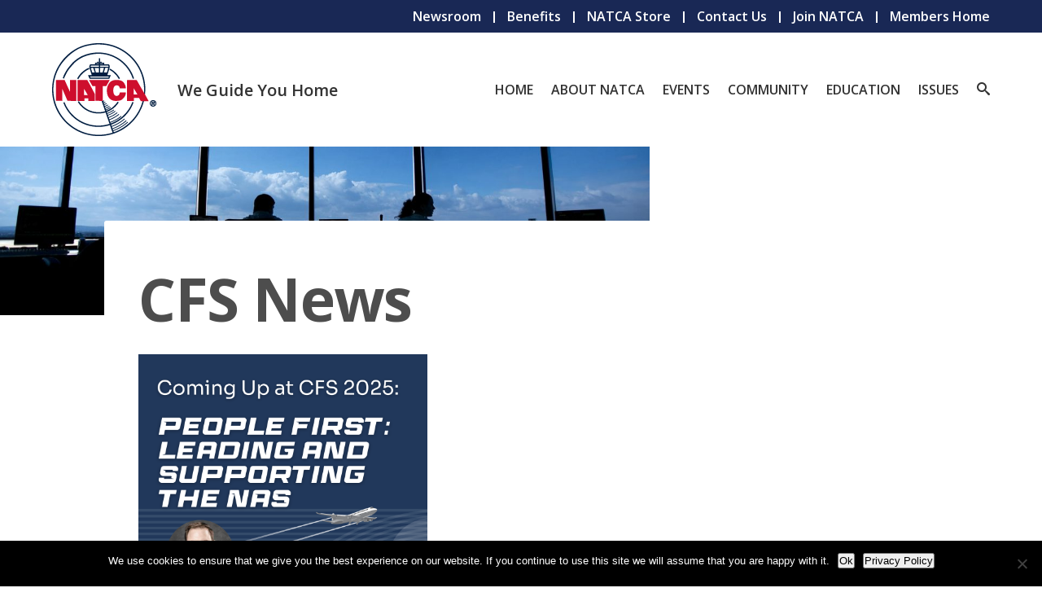

--- FILE ---
content_type: text/html; charset=UTF-8
request_url: https://www.natca.org/tag/cfs-news/
body_size: 15394
content:
<!doctype html>
<html lang="en-US" class="no-focus-outline">
<head>
<meta charset="UTF-8">
<meta name="viewport" content="width=device-width, initial-scale=1">
<link rel="profile" href="http://gmpg.org/xfn/11">

<link rel="apple-touch-icon" sizes="57x57" href="https://www.natca.org/wp-content/themes/natca/assets/images/icons/public/apple-icon-57x57.png">
<link rel="apple-touch-icon" sizes="60x60" href="https://www.natca.org/wp-content/themes/natca/assets/images/icons/public/apple-icon-60x60.png">
<link rel="apple-touch-icon" sizes="72x72" href="https://www.natca.org/wp-content/themes/natca/assets/images/icons/public/apple-icon-72x72.png">
<link rel="apple-touch-icon" sizes="76x76" href="https://www.natca.org/wp-content/themes/natca/assets/images/icons/public/apple-icon-76x76.png">
<link rel="apple-touch-icon" sizes="114x114" href="https://www.natca.org/wp-content/themes/natca/assets/images/icons/public/apple-icon-114x114.png">
<link rel="apple-touch-icon" sizes="120x120" href="https://www.natca.org/wp-content/themes/natca/assets/images/icons/public/apple-icon-120x120.png">
<link rel="apple-touch-icon" sizes="144x144" href="https://www.natca.org/wp-content/themes/natca/assets/images/icons/public/apple-icon-144x144.png">
<link rel="apple-touch-icon" sizes="152x152" href="https://www.natca.org/wp-content/themes/natca/assets/images/icons/public/apple-icon-152x152.png">
<link rel="apple-touch-icon" sizes="180x180" href="https://www.natca.org/wp-content/themes/natca/assets/images/icons/public/apple-icon-180x180.png">
<link rel="icon" type="image/png" sizes="192x192"  href="https://www.natca.org/wp-content/themes/natca/assets/images/icons/public/android-icon-192x192.png">
<link rel="icon" type="image/png" sizes="32x32" href="https://www.natca.org/wp-content/themes/natca/assets/images/icons/public/favicon-32x32.png">
<link rel="icon" type="image/png" sizes="96x96" href="https://www.natca.org/wp-content/themes/natca/assets/images/icons/public/favicon-96x96.png">
<link rel="icon" type="image/png" sizes="16x16" href="https://www.natca.org/wp-content/themes/natca/assets/images/icons/public/favicon-16x16.png">
<link rel="manifest" href="https://www.natca.org/wp-content/themes/natca/assets/images/icons/public/manifest.json">
<meta name="msapplication-TileColor" content="#ffffff">
<meta name="msapplication-TileImage" content="https://www.natca.org/wp-content/themes/natca/assets/images/icons/public/ms-icon-144x144.png">
<meta name="theme-color" content="#ffffff">

<meta name='robots' content='index, follow, max-image-preview:large, max-snippet:-1, max-video-preview:-1' />

	<!-- This site is optimized with the Yoast SEO Premium plugin v26.6 (Yoast SEO v26.6) - https://yoast.com/wordpress/plugins/seo/ -->
	<title>CFS News Archives - NATCA</title>
	<link rel="canonical" href="https://www.natca.org/tag/cfs-news/" />
	<link rel="next" href="https://www.natca.org/tag/cfs-news/page/2/" />
	<meta property="og:locale" content="en_US" />
	<meta property="og:type" content="article" />
	<meta property="og:title" content="CFS News Archives" />
	<meta property="og:url" content="https://www.natca.org/tag/cfs-news/" />
	<meta property="og:site_name" content="NATCA" />
	<meta name="twitter:card" content="summary_large_image" />
	<meta name="twitter:site" content="@natca" />
	<script type="application/ld+json" class="yoast-schema-graph">{"@context":"https://schema.org","@graph":[{"@type":"CollectionPage","@id":"https://www.natca.org/tag/cfs-news/","url":"https://www.natca.org/tag/cfs-news/","name":"CFS News Archives - NATCA","isPartOf":{"@id":"https://www.natca.org/#website"},"primaryImageOfPage":{"@id":"https://www.natca.org/tag/cfs-news/#primaryimage"},"image":{"@id":"https://www.natca.org/tag/cfs-news/#primaryimage"},"thumbnailUrl":"https://www.natca.org/wp-content/uploads/2025/09/Frank-FAA-2.png","breadcrumb":{"@id":"https://www.natca.org/tag/cfs-news/#breadcrumb"},"inLanguage":"en-US"},{"@type":"ImageObject","inLanguage":"en-US","@id":"https://www.natca.org/tag/cfs-news/#primaryimage","url":"https://www.natca.org/wp-content/uploads/2025/09/Frank-FAA-2.png","contentUrl":"https://www.natca.org/wp-content/uploads/2025/09/Frank-FAA-2.png","width":1080,"height":1350},{"@type":"BreadcrumbList","@id":"https://www.natca.org/tag/cfs-news/#breadcrumb","itemListElement":[{"@type":"ListItem","position":1,"name":"Home","item":"https://www.natca.org/"},{"@type":"ListItem","position":2,"name":"CFS News"}]},{"@type":"WebSite","@id":"https://www.natca.org/#website","url":"https://www.natca.org/","name":"NATCA","description":"We Guide You Home","publisher":{"@id":"https://www.natca.org/#organization"},"potentialAction":[{"@type":"SearchAction","target":{"@type":"EntryPoint","urlTemplate":"https://www.natca.org/?s={search_term_string}"},"query-input":{"@type":"PropertyValueSpecification","valueRequired":true,"valueName":"search_term_string"}}],"inLanguage":"en-US"},{"@type":"Organization","@id":"https://www.natca.org/#organization","name":"National Air Traffic Controllers Association","alternateName":"NATCA","url":"https://www.natca.org/","logo":{"@type":"ImageObject","inLanguage":"en-US","@id":"https://www.natca.org/#/schema/logo/image/","url":"https://www.natca.org/wp-content/uploads/2018/07/natca_logo_color.png","contentUrl":"https://www.natca.org/wp-content/uploads/2018/07/natca_logo_color.png","width":512,"height":512,"caption":"National Air Traffic Controllers Association"},"image":{"@id":"https://www.natca.org/#/schema/logo/image/"},"sameAs":["https://www.facebook.com/NATCAfamily","https://x.com/natca","https://instagram.com/natcanational/","https://www.linkedin.com/company/national-air-traffic-controllers-association","https://www.youtube.com/user/NATCANationalOffice"]}]}</script>
	<!-- / Yoast SEO Premium plugin. -->


<link rel='dns-prefetch' href='//www.natca.org' />
<link rel='dns-prefetch' href='//www.google.com' />
<link rel='dns-prefetch' href='//fonts.googleapis.com' />
<style id='wp-img-auto-sizes-contain-inline-css' type='text/css'>
img:is([sizes=auto i],[sizes^="auto," i]){contain-intrinsic-size:3000px 1500px}
/*# sourceURL=wp-img-auto-sizes-contain-inline-css */
</style>
<style id='wp-emoji-styles-inline-css' type='text/css'>

	img.wp-smiley, img.emoji {
		display: inline !important;
		border: none !important;
		box-shadow: none !important;
		height: 1em !important;
		width: 1em !important;
		margin: 0 0.07em !important;
		vertical-align: -0.1em !important;
		background: none !important;
		padding: 0 !important;
	}
/*# sourceURL=wp-emoji-styles-inline-css */
</style>
<style id='wp-block-library-inline-css' type='text/css'>
:root{--wp-block-synced-color:#7a00df;--wp-block-synced-color--rgb:122,0,223;--wp-bound-block-color:var(--wp-block-synced-color);--wp-editor-canvas-background:#ddd;--wp-admin-theme-color:#007cba;--wp-admin-theme-color--rgb:0,124,186;--wp-admin-theme-color-darker-10:#006ba1;--wp-admin-theme-color-darker-10--rgb:0,107,160.5;--wp-admin-theme-color-darker-20:#005a87;--wp-admin-theme-color-darker-20--rgb:0,90,135;--wp-admin-border-width-focus:2px}@media (min-resolution:192dpi){:root{--wp-admin-border-width-focus:1.5px}}.wp-element-button{cursor:pointer}:root .has-very-light-gray-background-color{background-color:#eee}:root .has-very-dark-gray-background-color{background-color:#313131}:root .has-very-light-gray-color{color:#eee}:root .has-very-dark-gray-color{color:#313131}:root .has-vivid-green-cyan-to-vivid-cyan-blue-gradient-background{background:linear-gradient(135deg,#00d084,#0693e3)}:root .has-purple-crush-gradient-background{background:linear-gradient(135deg,#34e2e4,#4721fb 50%,#ab1dfe)}:root .has-hazy-dawn-gradient-background{background:linear-gradient(135deg,#faaca8,#dad0ec)}:root .has-subdued-olive-gradient-background{background:linear-gradient(135deg,#fafae1,#67a671)}:root .has-atomic-cream-gradient-background{background:linear-gradient(135deg,#fdd79a,#004a59)}:root .has-nightshade-gradient-background{background:linear-gradient(135deg,#330968,#31cdcf)}:root .has-midnight-gradient-background{background:linear-gradient(135deg,#020381,#2874fc)}:root{--wp--preset--font-size--normal:16px;--wp--preset--font-size--huge:42px}.has-regular-font-size{font-size:1em}.has-larger-font-size{font-size:2.625em}.has-normal-font-size{font-size:var(--wp--preset--font-size--normal)}.has-huge-font-size{font-size:var(--wp--preset--font-size--huge)}.has-text-align-center{text-align:center}.has-text-align-left{text-align:left}.has-text-align-right{text-align:right}.has-fit-text{white-space:nowrap!important}#end-resizable-editor-section{display:none}.aligncenter{clear:both}.items-justified-left{justify-content:flex-start}.items-justified-center{justify-content:center}.items-justified-right{justify-content:flex-end}.items-justified-space-between{justify-content:space-between}.screen-reader-text{border:0;clip-path:inset(50%);height:1px;margin:-1px;overflow:hidden;padding:0;position:absolute;width:1px;word-wrap:normal!important}.screen-reader-text:focus{background-color:#ddd;clip-path:none;color:#444;display:block;font-size:1em;height:auto;left:5px;line-height:normal;padding:15px 23px 14px;text-decoration:none;top:5px;width:auto;z-index:100000}html :where(.has-border-color){border-style:solid}html :where([style*=border-top-color]){border-top-style:solid}html :where([style*=border-right-color]){border-right-style:solid}html :where([style*=border-bottom-color]){border-bottom-style:solid}html :where([style*=border-left-color]){border-left-style:solid}html :where([style*=border-width]){border-style:solid}html :where([style*=border-top-width]){border-top-style:solid}html :where([style*=border-right-width]){border-right-style:solid}html :where([style*=border-bottom-width]){border-bottom-style:solid}html :where([style*=border-left-width]){border-left-style:solid}html :where(img[class*=wp-image-]){height:auto;max-width:100%}:where(figure){margin:0 0 1em}html :where(.is-position-sticky){--wp-admin--admin-bar--position-offset:var(--wp-admin--admin-bar--height,0px)}@media screen and (max-width:600px){html :where(.is-position-sticky){--wp-admin--admin-bar--position-offset:0px}}

/*# sourceURL=wp-block-library-inline-css */
</style><style id='wp-block-paragraph-inline-css' type='text/css'>
.is-small-text{font-size:.875em}.is-regular-text{font-size:1em}.is-large-text{font-size:2.25em}.is-larger-text{font-size:3em}.has-drop-cap:not(:focus):first-letter{float:left;font-size:8.4em;font-style:normal;font-weight:100;line-height:.68;margin:.05em .1em 0 0;text-transform:uppercase}body.rtl .has-drop-cap:not(:focus):first-letter{float:none;margin-left:.1em}p.has-drop-cap.has-background{overflow:hidden}:root :where(p.has-background){padding:1.25em 2.375em}:where(p.has-text-color:not(.has-link-color)) a{color:inherit}p.has-text-align-left[style*="writing-mode:vertical-lr"],p.has-text-align-right[style*="writing-mode:vertical-rl"]{rotate:180deg}
/*# sourceURL=https://www.natca.org/wp-includes/blocks/paragraph/style.min.css */
</style>
<style id='global-styles-inline-css' type='text/css'>
:root{--wp--preset--aspect-ratio--square: 1;--wp--preset--aspect-ratio--4-3: 4/3;--wp--preset--aspect-ratio--3-4: 3/4;--wp--preset--aspect-ratio--3-2: 3/2;--wp--preset--aspect-ratio--2-3: 2/3;--wp--preset--aspect-ratio--16-9: 16/9;--wp--preset--aspect-ratio--9-16: 9/16;--wp--preset--color--black: #000000;--wp--preset--color--cyan-bluish-gray: #abb8c3;--wp--preset--color--white: #ffffff;--wp--preset--color--pale-pink: #f78da7;--wp--preset--color--vivid-red: #cf2e2e;--wp--preset--color--luminous-vivid-orange: #ff6900;--wp--preset--color--luminous-vivid-amber: #fcb900;--wp--preset--color--light-green-cyan: #7bdcb5;--wp--preset--color--vivid-green-cyan: #00d084;--wp--preset--color--pale-cyan-blue: #8ed1fc;--wp--preset--color--vivid-cyan-blue: #0693e3;--wp--preset--color--vivid-purple: #9b51e0;--wp--preset--color--strong-blue: #1490d7;--wp--preset--color--lighter-blue: #33ccff;--wp--preset--color--very-light-gray: #eee;--wp--preset--color--very-dark-gray: #4d4d4d;--wp--preset--gradient--vivid-cyan-blue-to-vivid-purple: linear-gradient(135deg,rgb(6,147,227) 0%,rgb(155,81,224) 100%);--wp--preset--gradient--light-green-cyan-to-vivid-green-cyan: linear-gradient(135deg,rgb(122,220,180) 0%,rgb(0,208,130) 100%);--wp--preset--gradient--luminous-vivid-amber-to-luminous-vivid-orange: linear-gradient(135deg,rgb(252,185,0) 0%,rgb(255,105,0) 100%);--wp--preset--gradient--luminous-vivid-orange-to-vivid-red: linear-gradient(135deg,rgb(255,105,0) 0%,rgb(207,46,46) 100%);--wp--preset--gradient--very-light-gray-to-cyan-bluish-gray: linear-gradient(135deg,rgb(238,238,238) 0%,rgb(169,184,195) 100%);--wp--preset--gradient--cool-to-warm-spectrum: linear-gradient(135deg,rgb(74,234,220) 0%,rgb(151,120,209) 20%,rgb(207,42,186) 40%,rgb(238,44,130) 60%,rgb(251,105,98) 80%,rgb(254,248,76) 100%);--wp--preset--gradient--blush-light-purple: linear-gradient(135deg,rgb(255,206,236) 0%,rgb(152,150,240) 100%);--wp--preset--gradient--blush-bordeaux: linear-gradient(135deg,rgb(254,205,165) 0%,rgb(254,45,45) 50%,rgb(107,0,62) 100%);--wp--preset--gradient--luminous-dusk: linear-gradient(135deg,rgb(255,203,112) 0%,rgb(199,81,192) 50%,rgb(65,88,208) 100%);--wp--preset--gradient--pale-ocean: linear-gradient(135deg,rgb(255,245,203) 0%,rgb(182,227,212) 50%,rgb(51,167,181) 100%);--wp--preset--gradient--electric-grass: linear-gradient(135deg,rgb(202,248,128) 0%,rgb(113,206,126) 100%);--wp--preset--gradient--midnight: linear-gradient(135deg,rgb(2,3,129) 0%,rgb(40,116,252) 100%);--wp--preset--font-size--small: 13px;--wp--preset--font-size--medium: 20px;--wp--preset--font-size--large: 36px;--wp--preset--font-size--x-large: 42px;--wp--preset--spacing--20: 0.44rem;--wp--preset--spacing--30: 0.67rem;--wp--preset--spacing--40: 1rem;--wp--preset--spacing--50: 1.5rem;--wp--preset--spacing--60: 2.25rem;--wp--preset--spacing--70: 3.38rem;--wp--preset--spacing--80: 5.06rem;--wp--preset--shadow--natural: 6px 6px 9px rgba(0, 0, 0, 0.2);--wp--preset--shadow--deep: 12px 12px 50px rgba(0, 0, 0, 0.4);--wp--preset--shadow--sharp: 6px 6px 0px rgba(0, 0, 0, 0.2);--wp--preset--shadow--outlined: 6px 6px 0px -3px rgb(255, 255, 255), 6px 6px rgb(0, 0, 0);--wp--preset--shadow--crisp: 6px 6px 0px rgb(0, 0, 0);}:where(.is-layout-flex){gap: 0.5em;}:where(.is-layout-grid){gap: 0.5em;}body .is-layout-flex{display: flex;}.is-layout-flex{flex-wrap: wrap;align-items: center;}.is-layout-flex > :is(*, div){margin: 0;}body .is-layout-grid{display: grid;}.is-layout-grid > :is(*, div){margin: 0;}:where(.wp-block-columns.is-layout-flex){gap: 2em;}:where(.wp-block-columns.is-layout-grid){gap: 2em;}:where(.wp-block-post-template.is-layout-flex){gap: 1.25em;}:where(.wp-block-post-template.is-layout-grid){gap: 1.25em;}.has-black-color{color: var(--wp--preset--color--black) !important;}.has-cyan-bluish-gray-color{color: var(--wp--preset--color--cyan-bluish-gray) !important;}.has-white-color{color: var(--wp--preset--color--white) !important;}.has-pale-pink-color{color: var(--wp--preset--color--pale-pink) !important;}.has-vivid-red-color{color: var(--wp--preset--color--vivid-red) !important;}.has-luminous-vivid-orange-color{color: var(--wp--preset--color--luminous-vivid-orange) !important;}.has-luminous-vivid-amber-color{color: var(--wp--preset--color--luminous-vivid-amber) !important;}.has-light-green-cyan-color{color: var(--wp--preset--color--light-green-cyan) !important;}.has-vivid-green-cyan-color{color: var(--wp--preset--color--vivid-green-cyan) !important;}.has-pale-cyan-blue-color{color: var(--wp--preset--color--pale-cyan-blue) !important;}.has-vivid-cyan-blue-color{color: var(--wp--preset--color--vivid-cyan-blue) !important;}.has-vivid-purple-color{color: var(--wp--preset--color--vivid-purple) !important;}.has-black-background-color{background-color: var(--wp--preset--color--black) !important;}.has-cyan-bluish-gray-background-color{background-color: var(--wp--preset--color--cyan-bluish-gray) !important;}.has-white-background-color{background-color: var(--wp--preset--color--white) !important;}.has-pale-pink-background-color{background-color: var(--wp--preset--color--pale-pink) !important;}.has-vivid-red-background-color{background-color: var(--wp--preset--color--vivid-red) !important;}.has-luminous-vivid-orange-background-color{background-color: var(--wp--preset--color--luminous-vivid-orange) !important;}.has-luminous-vivid-amber-background-color{background-color: var(--wp--preset--color--luminous-vivid-amber) !important;}.has-light-green-cyan-background-color{background-color: var(--wp--preset--color--light-green-cyan) !important;}.has-vivid-green-cyan-background-color{background-color: var(--wp--preset--color--vivid-green-cyan) !important;}.has-pale-cyan-blue-background-color{background-color: var(--wp--preset--color--pale-cyan-blue) !important;}.has-vivid-cyan-blue-background-color{background-color: var(--wp--preset--color--vivid-cyan-blue) !important;}.has-vivid-purple-background-color{background-color: var(--wp--preset--color--vivid-purple) !important;}.has-black-border-color{border-color: var(--wp--preset--color--black) !important;}.has-cyan-bluish-gray-border-color{border-color: var(--wp--preset--color--cyan-bluish-gray) !important;}.has-white-border-color{border-color: var(--wp--preset--color--white) !important;}.has-pale-pink-border-color{border-color: var(--wp--preset--color--pale-pink) !important;}.has-vivid-red-border-color{border-color: var(--wp--preset--color--vivid-red) !important;}.has-luminous-vivid-orange-border-color{border-color: var(--wp--preset--color--luminous-vivid-orange) !important;}.has-luminous-vivid-amber-border-color{border-color: var(--wp--preset--color--luminous-vivid-amber) !important;}.has-light-green-cyan-border-color{border-color: var(--wp--preset--color--light-green-cyan) !important;}.has-vivid-green-cyan-border-color{border-color: var(--wp--preset--color--vivid-green-cyan) !important;}.has-pale-cyan-blue-border-color{border-color: var(--wp--preset--color--pale-cyan-blue) !important;}.has-vivid-cyan-blue-border-color{border-color: var(--wp--preset--color--vivid-cyan-blue) !important;}.has-vivid-purple-border-color{border-color: var(--wp--preset--color--vivid-purple) !important;}.has-vivid-cyan-blue-to-vivid-purple-gradient-background{background: var(--wp--preset--gradient--vivid-cyan-blue-to-vivid-purple) !important;}.has-light-green-cyan-to-vivid-green-cyan-gradient-background{background: var(--wp--preset--gradient--light-green-cyan-to-vivid-green-cyan) !important;}.has-luminous-vivid-amber-to-luminous-vivid-orange-gradient-background{background: var(--wp--preset--gradient--luminous-vivid-amber-to-luminous-vivid-orange) !important;}.has-luminous-vivid-orange-to-vivid-red-gradient-background{background: var(--wp--preset--gradient--luminous-vivid-orange-to-vivid-red) !important;}.has-very-light-gray-to-cyan-bluish-gray-gradient-background{background: var(--wp--preset--gradient--very-light-gray-to-cyan-bluish-gray) !important;}.has-cool-to-warm-spectrum-gradient-background{background: var(--wp--preset--gradient--cool-to-warm-spectrum) !important;}.has-blush-light-purple-gradient-background{background: var(--wp--preset--gradient--blush-light-purple) !important;}.has-blush-bordeaux-gradient-background{background: var(--wp--preset--gradient--blush-bordeaux) !important;}.has-luminous-dusk-gradient-background{background: var(--wp--preset--gradient--luminous-dusk) !important;}.has-pale-ocean-gradient-background{background: var(--wp--preset--gradient--pale-ocean) !important;}.has-electric-grass-gradient-background{background: var(--wp--preset--gradient--electric-grass) !important;}.has-midnight-gradient-background{background: var(--wp--preset--gradient--midnight) !important;}.has-small-font-size{font-size: var(--wp--preset--font-size--small) !important;}.has-medium-font-size{font-size: var(--wp--preset--font-size--medium) !important;}.has-large-font-size{font-size: var(--wp--preset--font-size--large) !important;}.has-x-large-font-size{font-size: var(--wp--preset--font-size--x-large) !important;}
/*# sourceURL=global-styles-inline-css */
</style>

<style id='classic-theme-styles-inline-css' type='text/css'>
/*! This file is auto-generated */
.wp-block-button__link{color:#fff;background-color:#32373c;border-radius:9999px;box-shadow:none;text-decoration:none;padding:calc(.667em + 2px) calc(1.333em + 2px);font-size:1.125em}.wp-block-file__button{background:#32373c;color:#fff;text-decoration:none}
/*# sourceURL=/wp-includes/css/classic-themes.min.css */
</style>
<link rel='stylesheet' id='editorskit-frontend-css' href='https://www.natca.org/wp-content/plugins/block-options/build/style.build.css?ver=new' type='text/css' media='all' />
<link rel='stylesheet' id='wp-components-css' href='https://www.natca.org/wp-includes/css/dist/components/style.min.css?ver=6.9' type='text/css' media='all' />
<link rel='stylesheet' id='wp-preferences-css' href='https://www.natca.org/wp-includes/css/dist/preferences/style.min.css?ver=6.9' type='text/css' media='all' />
<link rel='stylesheet' id='wp-block-editor-css' href='https://www.natca.org/wp-includes/css/dist/block-editor/style.min.css?ver=6.9' type='text/css' media='all' />
<link rel='stylesheet' id='wp-reusable-blocks-css' href='https://www.natca.org/wp-includes/css/dist/reusable-blocks/style.min.css?ver=6.9' type='text/css' media='all' />
<link rel='stylesheet' id='wp-patterns-css' href='https://www.natca.org/wp-includes/css/dist/patterns/style.min.css?ver=6.9' type='text/css' media='all' />
<link rel='stylesheet' id='wp-editor-css' href='https://www.natca.org/wp-includes/css/dist/editor/style.min.css?ver=6.9' type='text/css' media='all' />
<link rel='stylesheet' id='details-block-css-css' href='https://www.natca.org/wp-content/plugins/bmore-details/dist/blocks.style.build.css?ver=6.9' type='text/css' media='all' />
<link rel='stylesheet' id='ajax-load-more-css' href='https://www.natca.org/wp-content/plugins/ajax-load-more/build/frontend/ajax-load-more.min.css?ver=7.8.0' type='text/css' media='all' />
<link rel='stylesheet' id='auth0-widget-css' href='https://www.natca.org/wp-content/plugins/auth0/assets/css/main.css?ver=4.6.2' type='text/css' media='all' />
<link rel='stylesheet' id='cookie-notice-front-css' href='https://www.natca.org/wp-content/plugins/cookie-notice/css/front.min.css?ver=2.5.11' type='text/css' media='all' />
<link rel='stylesheet' id='mgl-css-css' href='https://www.natca.org/wp-content/plugins/meow-gallery/app/style.min.css?ver=1767243443' type='text/css' media='all' />
<link rel='stylesheet' id='natca-logout-css' href='https://www.natca.org/wp-content/plugins/natca-logout/public/css/natca-logout-public.css?ver=1.0.0' type='text/css' media='all' />
<link rel='stylesheet' id='natca-uwr-css' href='https://www.natca.org/wp-content/plugins/natca-uwr/public/css/natca-uwr-public.css?ver=1.1.1' type='text/css' media='all' />
<link rel='stylesheet' id='name-directory-style-css' href='https://www.natca.org/wp-content/plugins/nd-ajax/name_directory.css?ver=6.9' type='text/css' media='all' />
<link rel='stylesheet' id='ft_viewed_stylesheet-css' href='https://www.natca.org/wp-content/plugins/posts-viewed-recently/css/ftViewedPostsStyle.css?ver=6.9' type='text/css' media='all' />
<link rel='stylesheet' id='gutenbergbase-style-css' href='https://www.natca.org/wp-content/themes/natca/style.css?ver=1.0.5.0' type='text/css' media='all' />
<link rel='stylesheet' id='natcatheme-googlefonts-css' href='https://fonts.googleapis.com/css?family=Open+Sans%3A400%2C600%2C700&#038;display=swap&#038;ver=6.9' type='text/css' media='all' />
<link rel='stylesheet' id='gravity-forms-power-automate-css' href='https://www.natca.org/wp-content/plugins/gravity-forms-power-automate/public/css/gravity-forms-power-automate-public.css?ver=2.0.1' type='text/css' media='all' />
<link rel='stylesheet' id='apexnb-font-awesome-css' href='https://www.natca.org/wp-content/plugins/apex-notification-bar-lite/css/font-awesome/font-awesome.css?ver=6.9' type='text/css' media='all' />
<link rel='stylesheet' id='apexnb-frontend-style-css' href='https://www.natca.org/wp-content/plugins/apex-notification-bar-lite/css/frontend/frontend.css?ver=6.9' type='text/css' media='all' />
<link rel='stylesheet' id='apexnb-responsive-stylesheet-css' href='https://www.natca.org/wp-content/plugins/apex-notification-bar-lite/css/frontend/responsive.css?ver=6.9' type='text/css' media='all' />
<link rel='stylesheet' id='apexnb-frontend-bxslider-style-css' href='https://www.natca.org/wp-content/plugins/apex-notification-bar-lite/css/frontend/jquery.bxslider.css?ver=6.9' type='text/css' media='all' />
<link rel='stylesheet' id='apexnb-lightbox-style-css' href='https://www.natca.org/wp-content/plugins/apex-notification-bar-lite/css/frontend/prettyPhoto.css?ver=2.0.6' type='text/css' media='all' />
<link rel='stylesheet' id='apexnb-frontend-scroller-style-css' href='https://www.natca.org/wp-content/plugins/apex-notification-bar-lite/css/frontend/scroll-style.css?ver=6.9' type='text/css' media='all' />
<script type="text/javascript" src="https://www.natca.org/wp-includes/js/jquery/jquery.min.js?ver=3.7.1" id="jquery-core-js"></script>
<script type="text/javascript" src="https://www.natca.org/wp-includes/js/jquery/jquery-migrate.min.js?ver=3.4.1" id="jquery-migrate-js"></script>
<script type="text/javascript" src="https://www.natca.org/wp-content/plugins/natca-uwr/public/js/natca-uwr-public.js?ver=1.1.1" id="natca-uwr-js"></script>
<script type="text/javascript" src="//www.google.com/recaptcha/api.js?ver=6.9" id="recaptchav3-js"></script>
<script type="text/javascript" src="https://www.natca.org/wp-content/plugins/gravity-forms-power-automate/public/js/gravity-forms-power-automate-public.js?ver=2.0.1" id="gravity-forms-power-automate-js"></script>
<script type="text/javascript" src="https://www.natca.org/wp-content/plugins/apex-notification-bar-lite/js/frontend/jquery.bxSlider.js?ver=4.1.2" id="apexnb-frontend-bxslider-js-js"></script>
<script type="text/javascript" src="https://www.natca.org/wp-content/plugins/apex-notification-bar-lite/js/frontend/jquery.prettyPhoto.js?ver=2.0.6" id="apexnb-lightbox-script-js"></script>
<script type="text/javascript" src="https://www.natca.org/wp-content/plugins/apex-notification-bar-lite/js/frontend/jquery.scroller.js?ver=2" id="apexnb-frontend-scroller-js-js"></script>
<script type="text/javascript" src="https://www.natca.org/wp-content/plugins/apex-notification-bar-lite/js/frontend/jquery.actual.js?ver=2.0.6" id="apexnb-actual_scripts-js"></script>
<script type="text/javascript" id="apexnb-frontend-js-js-extra">
/* <![CDATA[ */
var apexnblite_script_variable = {"success_note":"Thank you for subscribing us.","but_email_error_msg":"Please enter a valid email address.","already_subs":"You have already subscribed.","sending_fail":"Confirmation sending fail.","check_to_conform":"Please check your mail to confirm.","ajax_url":"https://www.natca.org/wp-admin/admin-ajax.php","ajax_nonce":"414c50ac11"};
//# sourceURL=apexnb-frontend-js-js-extra
/* ]]> */
</script>
<script type="text/javascript" src="https://www.natca.org/wp-content/plugins/apex-notification-bar-lite/js/frontend/frontend.js?ver=2.0.6" id="apexnb-frontend-js-js"></script>

		<!-- GA Google Analytics @ https://m0n.co/ga -->
		<script async src="https://www.googletagmanager.com/gtag/js?id=G-WQJP67TZZK"></script>
		<script>
			window.dataLayer = window.dataLayer || [];
			function gtag(){dataLayer.push(arguments);}
			gtag('js', new Date());
			gtag('config', 'G-WQJP67TZZK');
		</script>

	<script id='nitro-telemetry-meta' nitro-exclude>window.NPTelemetryMetadata={missReason: (!window.NITROPACK_STATE ? 'page type not allowed (post_tag)' : 'hit'),pageType: 'post_tag',isEligibleForOptimization: false,}</script><script id='nitro-generic' nitro-exclude>(()=>{window.NitroPack=window.NitroPack||{coreVersion:"na",isCounted:!1};let e=document.createElement("script");if(e.src="https://nitroscripts.com/DnvNnbhmMfSTGEDtuQLppHtNFJVUMZpP",e.async=!0,e.id="nitro-script",document.head.appendChild(e),!window.NitroPack.isCounted){window.NitroPack.isCounted=!0;let t=()=>{navigator.sendBeacon("https://to.getnitropack.com/p",JSON.stringify({siteId:"DnvNnbhmMfSTGEDtuQLppHtNFJVUMZpP",url:window.location.href,isOptimized:!!window.IS_NITROPACK,coreVersion:"na",missReason:window.NPTelemetryMetadata?.missReason||"",pageType:window.NPTelemetryMetadata?.pageType||"",isEligibleForOptimization:!!window.NPTelemetryMetadata?.isEligibleForOptimization}))};(()=>{let e=()=>new Promise(e=>{"complete"===document.readyState?e():window.addEventListener("load",e)}),i=()=>new Promise(e=>{document.prerendering?document.addEventListener("prerenderingchange",e,{once:!0}):e()}),a=async()=>{await i(),await e(),t()};a()})(),window.addEventListener("pageshow",e=>{if(e.persisted){let i=document.prerendering||self.performance?.getEntriesByType?.("navigation")[0]?.activationStart>0;"visible"!==document.visibilityState||i||t()}})}})();</script>		<style type="text/css" id="wp-custom-css">
			/** DISABLE TO TOP BUTTON */
#totop { display: none; }

.bulletlist-22 {font-size:22px;}
.heading-3-26 {font-size:26px;background-color:yellow}
.topic-covid-19-resources header.entry-header h1.entry-title{
	font-size: 35px;
}

img {
	image-rendering: auto;
  image-rendering: crisp-edges;
  image-rendering: pixelated;

  /* Safari seems to support, but seems deprecated and does the same thing as the others. */
  image-rendering: -webkit-optimize-contrast;
}

/* Fix date picker on swap form (wpDataTalbes bug) */
.page-id-12477 .ui-datepicker-header {
	background-color: #fff !important;
}
.page-id-12477 .ui-datepicker-title select {
	font-size: 1rem !important;
}
.page-id-12477 .ui-datepicker-month {
	max-width: 60% !important;
}
.page-id-12477 .ui-datepicker-year {
	max-width: 40% !important;
}
.page-id-12477 .ui-datepicker-prev:before {
	content: '«' !important;
	font-family: serif;
	text-shadow: none;
}
.page-id-12477 .ui-datepicker-next:before {
	content: '»' !important;
	font-family: serif;
	text-shadow: none;
}

/* temp styles from joumana */

.gform_wrapper {
  padding: 0px 50px;
}

/* Fix white space in GF confirmation */
.gform_confirmation_message br + br {
	display: none;
}
		</style>
		</head>

<body class="archive tag tag-cfs-news tag-284 wp-custom-logo wp-embed-responsive wp-theme-natca cookies-not-set hfeed topic-">

<div id="page" class="site">
	<a class="skip-link screen-reader-text" href="#primary">Skip to content</a>

	<header id="main-header__mobile">
		<div>
			<a href="https://www.natca.org/" class="custom-logo-link" rel="home"><img width="128" height="114" src="https://www.natca.org/wp-content/uploads/2018/07/natca_logo_color-header.png" class="custom-logo" alt="NATCA" decoding="async" /></a>			<span class="tagline">We Guide You Home</span>
		</div>
		<button class="menu-toggle" aria-controls="primary-nav" aria-expanded="false">
			<svg>
				<use xlink:href="https://www.natca.org/wp-content/themes/natca/assets/images/symbol-defs.svg#icon-menu"></use>
			</svg>
		</button>
	</header>

	<header id="main-header">
		<div id="main-header__top">
			<div class="container">
				<ul id="secondary-nav" class="nav"><li id="menu-item-13110" class="menu-item menu-item-type-post_type menu-item-object-page menu-item-13110"><a href="https://www.natca.org/newsroom/" data-ps2id-api="true">Newsroom</a></li>
<li id="menu-item-22023" class="menu-item menu-item-type-post_type menu-item-object-page menu-item-22023"><a href="https://www.natca.org/benefits/" data-ps2id-api="true">Benefits</a></li>
<li id="menu-item-128" class="menu-item menu-item-type-custom menu-item-object-custom menu-item-128"><a target="_blank" href="https://store.natca.org/" data-ps2id-api="true">NATCA Store</a></li>
<li id="menu-item-10414" class="menu-item menu-item-type-post_type menu-item-object-page menu-item-10414"><a href="https://www.natca.org/contact-us/" data-ps2id-api="true">Contact Us</a></li>
<li id="menu-item-12308" class="menu-item menu-item-type-post_type menu-item-object-page menu-item-12308"><a href="https://www.natca.org/join-natca/" data-ps2id-api="true">Join NATCA</a></li>
<li id="menu-item-220875" class="menu-item menu-item-type-custom menu-item-object-custom menu-item-220875"><a href="/wp-login.php" data-ps2id-api="true">Members Home</a></li>
</ul>			</div> <!-- .container -->
		</div> <!-- #main-header__top -->

		<div id="main-header__main">
			<div class="container menu_container">
				<div class="logo_container">
					<a href="https://www.natca.org/" class="custom-logo-link" rel="home"><img width="128" height="114" src="https://www.natca.org/wp-content/uploads/2018/07/natca_logo_color-header.png" class="custom-logo" alt="NATCA" decoding="async" /></a>					<span class="tagline">We Guide You Home</span>
				</div>
				<nav>
					<ul id="primary-nav" class="nav"><li class="menu-item menu-item-type-search menu-item-type-search_first"><form role="search" method="get" class="search-form" action="https://www.natca.org/">
			<label>
				<span class="screen-reader-text">Search for:</span>
				<input type="search" class="search-field" placeholder="Enter keyword" value="" name="s">
			</label>
			<input type="submit" class="search-submit" value="Search" />
		</form></li><li id="menu-item-7599" class="menu-item menu-item-type-post_type menu-item-object-page menu-item-home menu-item-7599"><a href="https://www.natca.org/" data-ps2id-api="true">Home</a></li>
<li id="menu-item-81" class="menu-item menu-item-type-custom menu-item-object-custom menu-item-has-children menu-item-81"><a href="#" data-ps2id-api="true">About NATCA</a>
<ul class="sub-menu">
	<li id="menu-item-10059" class="menu-item menu-item-type-post_type menu-item-object-page menu-item-10059"><a href="https://www.natca.org/about-us/mission-values-vision/" data-ps2id-api="true">Mission, Values &#038; Vision</a></li>
	<li id="menu-item-218981" class="menu-item menu-item-type-post_type menu-item-object-page menu-item-218981"><a href="https://www.natca.org/about-us/leadership/" data-ps2id-api="true">NATCA Leadership</a></li>
	<li id="menu-item-18777" class="menu-item menu-item-type-post_type menu-item-object-page menu-item-18777"><a href="https://www.natca.org/about-us/natca-staff/" data-ps2id-api="true">NATCA Staff</a></li>
	<li id="menu-item-10061" class="menu-item menu-item-type-post_type menu-item-object-page menu-item-10061"><a href="https://www.natca.org/about-us/who-we-represent/" data-ps2id-api="true">Who We Represent</a></li>
	<li id="menu-item-28897" class="menu-item menu-item-type-post_type menu-item-object-page menu-item-28897"><a href="https://www.natca.org/foundations-of-professionalism/" data-ps2id-api="true">Foundations of Professionalism</a></li>
	<li id="menu-item-183913" class="menu-item menu-item-type-post_type menu-item-object-page menu-item-183913"><a href="https://www.natca.org/timeline/" data-ps2id-api="true">NATCA Through the Years</a></li>
</ul>
</li>
<li id="menu-item-83" class="menu-item menu-item-type-custom menu-item-object-custom menu-item-has-children menu-item-83"><a href="#" data-ps2id-api="true">Events</a>
<ul class="sub-menu">
	<li id="menu-item-231209" class="menu-item menu-item-type-post_type menu-item-object-page menu-item-231209"><a href="https://www.natca.org/events/atx/" data-ps2id-api="true">Activism &#038; Training Expo (ATX)</a></li>
	<li id="menu-item-10195" class="menu-item menu-item-type-post_type menu-item-object-page menu-item-10195"><a href="https://www.natca.org/events/cfs/" data-ps2id-api="true">Communicating for Safety</a></li>
	<li id="menu-item-234120" class="menu-item menu-item-type-custom menu-item-object-custom menu-item-234120"><a href="https://www.natca.org/events/convention/" data-ps2id-api="true">Convention</a></li>
	<li id="menu-item-10197" class="menu-item menu-item-type-post_type menu-item-object-page menu-item-10197"><a href="https://www.natca.org/?page_id=10117" data-ps2id-api="true">NATCA in Washington</a></li>
</ul>
</li>
<li id="menu-item-84" class="menu-item menu-item-type-custom menu-item-object-custom menu-item-has-children menu-item-84"><a href="#" data-ps2id-api="true">Community</a>
<ul class="sub-menu">
	<li id="menu-item-205857" class="menu-item menu-item-type-post_type menu-item-object-page menu-item-205857"><a href="https://www.natca.org/community/scholarship-application/" data-ps2id-api="true">Scholarships</a></li>
	<li id="menu-item-10199" class="menu-item menu-item-type-post_type menu-item-object-page menu-item-10199"><a href="https://www.natca.org/community/foundation/" data-ps2id-api="true">NATCA Charitable Foundation</a></li>
	<li id="menu-item-10200" class="menu-item menu-item-type-post_type menu-item-object-page menu-item-10200"><a href="https://www.natca.org/community/awards/" data-ps2id-api="true">Awards</a></li>
	<li id="menu-item-10201" class="menu-item menu-item-type-post_type menu-item-object-page menu-item-10201"><a href="https://www.natca.org/community/corporate-partners/" data-ps2id-api="true">Corporate Partners</a></li>
	<li id="menu-item-95229" class="menu-item menu-item-type-post_type menu-item-object-page menu-item-95229"><a href="https://www.natca.org/critical-incident-stress-management-cism/" data-ps2id-api="true">Critical Incident Stress Management (CISM)</a></li>
</ul>
</li>
<li id="menu-item-85" class="menu-item menu-item-type-custom menu-item-object-custom menu-item-has-children menu-item-85"><a href="#" data-ps2id-api="true">Education</a>
<ul class="sub-menu">
	<li id="menu-item-10202" class="menu-item menu-item-type-post_type menu-item-object-page menu-item-10202"><a href="https://www.natca.org/education/what-is-an-air-traffic-controller/" data-ps2id-api="true">What is an Air Traffic Controller?</a></li>
	<li id="menu-item-10204" class="menu-item menu-item-type-post_type menu-item-object-page menu-item-10204"><a href="https://www.natca.org/education/kids-corner/" data-ps2id-api="true">Kids Corner</a></li>
	<li id="menu-item-10205" class="menu-item menu-item-type-post_type menu-item-object-page menu-item-10205"><a href="https://www.natca.org/education/pilot-controller-communications/" data-ps2id-api="true">Pilot-Controller Communications</a></li>
</ul>
</li>
<li id="menu-item-209854" class="menu-item menu-item-type-custom menu-item-object-custom menu-item-has-children menu-item-209854"><a href="#" data-ps2id-api="true">Issues</a>
<ul class="sub-menu">
	<li id="menu-item-209855" class="menu-item menu-item-type-post_type menu-item-object-page menu-item-209855"><a href="https://www.natca.org/issues/predictable-funding/" data-ps2id-api="true">Predictable Funding</a></li>
</ul>
</li>
<li class="menu-item menu-item-type-search menu-item-type-search_last"><a href="#"><span class="icon-search"></span></a></li></ul>				</nav>
			</div> <!-- .container -->
		</div> <!-- #main-header__main -->
	</header>
	<div class="sentinel sentinel-primary"></div>

	<main id="primary" class="site-main">

		<figure class="wp-block-image alignfull">
			<img src="/wp-content/uploads/2019/09/natca_mission_values_vision-1.jpg" alt="" srcset="/wp-content/uploads/2019/09/natca_mission_values_vision-1.jpg 1925w, /wp-content/uploads/2019/09/natca_mission_values_vision-1-300x78.jpg 300w, /wp-content/uploads/2019/09/natca_mission_values_vision-1-768x199.jpg 768w, /wp-content/uploads/2019/09/natca_mission_values_vision-1-1024x266.jpg 1024w" sizes="(max-width: 1925px) 100vw, 1925px" />
		</figure>
	
		<div class="wp-block-group featured">
			<div class="wp-block-group__inner-container">

				
					<header class="page-header">
						<h1 class="page-title">CFS News</h1>					</header><!-- .page-header -->

					<div class="wp-block-ugb-blog-posts ugb-blog-posts ugb-blog-posts--v2 ugb-blog-posts--design-list ugb-blog-posts--columns-1 ugb-main-block">
						<div class="ugb-inner-block">
							<div class="ugb-block-content">
								<!--fwp-loop-->

<article id="post-258317" class="ugb-blog-posts__item">
		<figure class="ugb-blog-posts__featured-image" style="border-radius: 0;">
		<a href="https://www.natca.org/2025/09/09/coming-up-at-cfs-2025-people-first-leading-and-supporting-the-nas/">
			<img width="1080" height="1350" src="https://www.natca.org/wp-content/uploads/2025/09/Frank-FAA-2.png" class="attachment-post-thumbnail size-post-thumbnail wp-post-image" alt="" decoding="async" fetchpriority="high" />		</a>
	</figure>
		<div class="ugb-blog-posts__content">
		<h3 class="ugb-blog-posts__title"><a href="https://www.natca.org/2025/09/09/coming-up-at-cfs-2025-people-first-leading-and-supporting-the-nas/" rel="bookmark">Coming Up at CFS 2025: “People First: Leading and Supporting the NAS”</a></h3>		<aside class="entry-meta ugb-blog-posts__meta">
			<time class="ugb-blog-posts__date">Sep 9, 2025</time>
		</aside>
		<div class="ugb-blog-posts__excerpt">
			<p>At NATCA’s Communicating for Safety (CFS) conference, NATCA President Nick Daniels and FAA Acting Chief Operating Officer, Franklin McIntosh will take part in an important conversation on leadership and operational change. People First: Leading and Supporting [&hellip;]</p>
		</div>
		<p class="ugb-blog-posts__readmore">
			<a href="https://www.natca.org/2025/09/09/coming-up-at-cfs-2025-people-first-leading-and-supporting-the-nas/">Read More</a>
		</p>
	</div>
</article><!-- #post-258317 -->
<article id="post-258313" class="ugb-blog-posts__item">
		<figure class="ugb-blog-posts__featured-image" style="border-radius: 0;">
		<a href="https://www.natca.org/2025/09/09/dont-miss-at-cfs-2025-control-and-command-leading-change-where-safety-takes-flight/">
			<img width="1080" height="1350" src="https://www.natca.org/wp-content/uploads/2025/09/Bryan-FAA.png" class="attachment-post-thumbnail size-post-thumbnail wp-post-image" alt="" decoding="async" />		</a>
	</figure>
		<div class="ugb-blog-posts__content">
		<h3 class="ugb-blog-posts__title"><a href="https://www.natca.org/2025/09/09/dont-miss-at-cfs-2025-control-and-command-leading-change-where-safety-takes-flight/" rel="bookmark">Don’t Miss at CFS 2025: “Control and Command, Leading Change Where Safety Takes Flight”</a></h3>		<aside class="entry-meta ugb-blog-posts__meta">
			<time class="ugb-blog-posts__date"></time>
		</aside>
		<div class="ugb-blog-posts__excerpt">
			<p>Next week, NATCA’s Communicating For Safety (CFS) conference will feature a fireside chat with NATCA President Nick Daniels and FAA Administrator Bryan Bedford. Together they will discuss the future of the National Airspace System with a [&hellip;]</p>
		</div>
		<p class="ugb-blog-posts__readmore">
			<a href="https://www.natca.org/2025/09/09/dont-miss-at-cfs-2025-control-and-command-leading-change-where-safety-takes-flight/">Read More</a>
		</p>
	</div>
</article><!-- #post-258313 -->
<article id="post-258298" class="ugb-blog-posts__item">
		<figure class="ugb-blog-posts__featured-image" style="border-radius: 0;">
		<a href="https://www.natca.org/2025/09/09/communicating-for-safety-2025-is-almost-here/">
			<img width="1080" height="1350" src="https://www.natca.org/wp-content/uploads/2025/09/Dress-Code.png" class="attachment-post-thumbnail size-post-thumbnail wp-post-image" alt="" decoding="async" />		</a>
	</figure>
		<div class="ugb-blog-posts__content">
		<h3 class="ugb-blog-posts__title"><a href="https://www.natca.org/2025/09/09/communicating-for-safety-2025-is-almost-here/" rel="bookmark">Communicating For Safety 2025 Is Almost Here</a></h3>		<aside class="entry-meta ugb-blog-posts__meta">
			<time class="ugb-blog-posts__date"></time>
		</aside>
		<div class="ugb-blog-posts__excerpt">
			<p>Next week, more than 1,200 aviation professionals will gather in Las Vegas for Communicating For Safety (CFS), the premier aviation safety conference in the United States. From September 15-17 at The Horseshoe, this year’s event will [&hellip;]</p>
		</div>
		<p class="ugb-blog-posts__readmore">
			<a href="https://www.natca.org/2025/09/09/communicating-for-safety-2025-is-almost-here/">Read More</a>
		</p>
	</div>
</article><!-- #post-258298 -->
<article id="post-258306" class="ugb-blog-posts__item">
		<figure class="ugb-blog-posts__featured-image" style="border-radius: 0;">
		<a href="https://www.natca.org/2025/09/09/cfs-dress-code/">
			<img width="1080" height="1350" src="https://www.natca.org/wp-content/uploads/2025/09/Dress-Code.png" class="attachment-post-thumbnail size-post-thumbnail wp-post-image" alt="" decoding="async" loading="lazy" />		</a>
	</figure>
		<div class="ugb-blog-posts__content">
		<h3 class="ugb-blog-posts__title"><a href="https://www.natca.org/2025/09/09/cfs-dress-code/" rel="bookmark">CFS Dress Code</a></h3>		<aside class="entry-meta ugb-blog-posts__meta">
			<time class="ugb-blog-posts__date"></time>
		</aside>
		<div class="ugb-blog-posts__excerpt">
			<p>Business casual is appropriate for the conference. The dress code for the Archie League Awards Banquet is semi-formal, so a suit or dress is appropriate. As a reminder, CFS is focused on aviation safety, so please [&hellip;]</p>
		</div>
		<p class="ugb-blog-posts__readmore">
			<a href="https://www.natca.org/2025/09/09/cfs-dress-code/">Read More</a>
		</p>
	</div>
</article><!-- #post-258306 -->
<article id="post-258288" class="ugb-blog-posts__item">
		<figure class="ugb-blog-posts__featured-image" style="border-radius: 0;">
		<a href="https://www.natca.org/2025/09/09/stay-connected-at-cfs-2025-with-the-whova-app/">
			<img width="430" height="538" src="https://www.natca.org/wp-content/uploads/2025/09/Whova-CFS2025.png" class="attachment-post-thumbnail size-post-thumbnail wp-post-image" alt="" decoding="async" loading="lazy" />		</a>
	</figure>
		<div class="ugb-blog-posts__content">
		<h3 class="ugb-blog-posts__title"><a href="https://www.natca.org/2025/09/09/stay-connected-at-cfs-2025-with-the-whova-app/" rel="bookmark">Stay Connected at CFS 2025 with the Whova App</a></h3>		<aside class="entry-meta ugb-blog-posts__meta">
			<time class="ugb-blog-posts__date"></time>
		</aside>
		<div class="ugb-blog-posts__excerpt">
			<p>Make the most of Communicating for Safety 2025, Sept. 15-17, with our event app, Whova. Download the app to see the schedule, maps, sponsors, and more by clicking here:&nbsp;https://whova.com/portal/jzU6fPHGEF-NJytdzOZ6emFidPGQjZwVqt895QzvjYA=/ Once it’s installed, search “NATCA CFS” and [&hellip;]</p>
		</div>
		<p class="ugb-blog-posts__readmore">
			<a href="https://www.natca.org/2025/09/09/stay-connected-at-cfs-2025-with-the-whova-app/">Read More</a>
		</p>
	</div>
</article><!-- #post-258288 -->
<article id="post-258303" class="ugb-blog-posts__item">
		<figure class="ugb-blog-posts__featured-image" style="border-radius: 0;">
		<a href="https://www.natca.org/2025/09/09/join-the-dialogue-on-aviation-safety-at-natcacfs-2025/">
			<img width="1920" height="1080" src="https://www.natca.org/wp-content/uploads/2025/09/Slido_JoinQR_Streaming_1920x1080_1.png" class="attachment-post-thumbnail size-post-thumbnail wp-post-image" alt="" decoding="async" loading="lazy" />		</a>
	</figure>
		<div class="ugb-blog-posts__content">
		<h3 class="ugb-blog-posts__title"><a href="https://www.natca.org/2025/09/09/join-the-dialogue-on-aviation-safety-at-natcacfs-2025/" rel="bookmark">Join the Dialogue on Aviation Safety at #NATCACFS 2025</a></h3>		<aside class="entry-meta ugb-blog-posts__meta">
			<time class="ugb-blog-posts__date"></time>
		</aside>
		<div class="ugb-blog-posts__excerpt">
			<p>Join the conversation live at #NATCACFS 2025. Ask questions, share ideas, and connect with aviation safety leaders in real time. Submit your questions for our speakers on Slido.com using event code #NATCACFS and be part of [&hellip;]</p>
		</div>
		<p class="ugb-blog-posts__readmore">
			<a href="https://www.natca.org/2025/09/09/join-the-dialogue-on-aviation-safety-at-natcacfs-2025/">Read More</a>
		</p>
	</div>
</article><!-- #post-258303 -->
	<nav class="navigation posts-navigation" aria-label="Posts">
		<h2 class="screen-reader-text">Posts navigation</h2>
		<div class="nav-links"><div class="nav-previous"><a href="https://www.natca.org/tag/cfs-news/page/2/" >Older posts</a></div></div>
	</nav>						</div> <!-- .ugb-block-content -->
					</div> <!-- .ugb-inner-block -->
				</div> <!-- .ugb-blog-posts -->
			</div> <!-- .wp-block-group__inner-container -->
		</div> <!-- .wp-block-group -->

	</main><!-- #main -->


<script nitro-exclude>
    document.cookie = 'nitroCachedPage=' + (!window.NITROPACK_STATE ? '0' : '1') + '; path=/; SameSite=Lax';
</script>	<footer id="main-footer">
		<div class="container">
			<div id="footer-widgets">
				<div class="fwidget fwidget__support">			<div class="textwidget"><p>For any assistance, <a href="https://www.natca.org/contact-us-request-form/">Click Here</a>.</p>
</div>
		</div>				<div class="fwidget fwidget__contact">			<div class="textwidget"><p>Phone: <a href="tel:1-202-628-5451">202-628-5451</a> or <a href="tel:1-800-266-0895">1-800-266-0895</a><br />
Fax: 202-628-9558</p>
</div>
		</div>				<div class="fwidget fwidget__location">			<div class="textwidget"><p><a href="https://www.google.com/maps/place/1325+Massachusetts+Ave+NW,+Washington,+DC+20005" target="_blank" rel="noopener">1325 Massachusetts Avenue<br />
N.W. Washington, DC. 20005 U.S.</a></p>
</div>
		</div>			</div><!-- #footer-widgets -->
		</div><!-- .container -->
		<div id="footer-bottom">
			<div class="container">
				<img id="footer-logo" src="/wp-content/uploads/2018/07/natca_logo_red_white.png" />
				<ul class="et-social-icons">
	<li class="et-social-icon natca-social-facebook">
		<a href="https://www.facebook.com/NATCAfamily" target="_blank">
			<svg>
				<use xlink:href="https://www.natca.org/wp-content/themes/natca/assets/images/symbol-defs.svg#icon-facebook"></use>
			</svg>
		</a>
	</li>
	<li class="et-social-icon natca-social-twitter">
		<a href="https://twitter.com/natca" target="_blank">
			<svg>
				<use xlink:href="https://www.natca.org/wp-content/themes/natca/assets/images/symbol-defs.svg#icon-twitter"></use>
			</svg>
		</a>
	</li>
	<li class="et-social-icon natca-social-youtube">
		<a href="https://www.youtube.com/user/NATCANationalOffice" target="_blank">
			<svg>
				<use xlink:href="https://www.natca.org/wp-content/themes/natca/assets/images/symbol-defs.svg#icon-youtube"></use>
			</svg>
		</a>
	</li>
	<li class="et-social-icon natca-social-instagram">
		<a href="https://instagram.com/natcanational/" target="_blank">
			<svg>
				<use xlink:href="https://www.natca.org/wp-content/themes/natca/assets/images/symbol-defs.svg#icon-instagram"></use>
			</svg>
		</a>
	</li>
	<li class="et-social-icon natca-social-flickr">
		<a href="https://www.flickr.com/photos/50541310@N03/sets/" target="_blank">
			<svg>
				<use xlink:href="https://www.natca.org/wp-content/themes/natca/assets/images/symbol-defs.svg#icon-flickr"></use>
			</svg>
		</a>
	</li>
	<li class="et-social-icon natca-social-linkedin">
		<a href="https://www.linkedin.com/company/national-air-traffic-controllers-association?trk=top_nav_home" target="_blank">
			<svg>
				<use xlink:href="https://www.natca.org/wp-content/themes/natca/assets/images/symbol-defs.svg#icon-linkedin"></use>
			</svg>
		</a>
	</li>
</ul>				<div id="footer-info">©2026 NATCA. All Rights Reserved. <a class="privacy-policy-link" href="https://www.natca.org/privacy-policy/" rel="privacy-policy">Privacy Policy &#038; Terms of Use</a> <a href="/code-of-conduct">Code of Conduct</a> <a href="/natca-social-media-rules/">NATCA Social Media Rules</a> <a href="/sitemap">Site Map</a> <a href="https://creativew.com/" target="_blank">Site by Waldinger Creative</a></div>
			</div><!-- .container -->
		</div><!-- #footer-bottom -->
	</footer><!-- #main-footer -->
	<a href="#page" id="totop">
		<img loading="lazy" src="https://www.natca.org/wp-content/themes/natca/assets/images/totop.png" alt="Jump to top of page" />
	</a>
</div><!-- #page -->

<dialog id="modal-search" class="fixed">
	<div class="modal-dialog" role="document">
		<div class="modal-content-container">
			<div class="modal-header">
				<button class="close" id="modal-close_search" type="button" aria-label="Close">
					<span aria-hidden="true">&times;</span>
				</button>
			</div>
			<div class="modal-content">
				<form role="search" method="get" class="search-form" action="https://www.natca.org/">
			<label>
				<span class="screen-reader-text">Search for:</span>
				<input type="search" class="search-field" placeholder="Enter keyword" value="" name="s">
			</label>
			<input type="submit" class="search-submit" value="Search" />
		</form>							
			</div>
		</div>
	</div>
</dialog>
<script type="speculationrules">
{"prefetch":[{"source":"document","where":{"and":[{"href_matches":"/*"},{"not":{"href_matches":["/wp-*.php","/wp-admin/*","/wp-content/uploads/*","/wp-content/*","/wp-content/plugins/*","/wp-content/themes/natca/*","/*\\?(.+)"]}},{"not":{"selector_matches":"a[rel~=\"nofollow\"]"}},{"not":{"selector_matches":".no-prefetch, .no-prefetch a"}}]},"eagerness":"conservative"}]}
</script>
			<script>
				// Used by Gallery Custom Links to handle tenacious Lightboxes
				//jQuery(document).ready(function () {

					function mgclInit() {
						
						// In jQuery:
						// if (jQuery.fn.off) {
						// 	jQuery('.no-lightbox, .no-lightbox img').off('click'); // jQuery 1.7+
						// }
						// else {
						// 	jQuery('.no-lightbox, .no-lightbox img').unbind('click'); // < jQuery 1.7
						// }

						// 2022/10/24: In Vanilla JS
						var elements = document.querySelectorAll('.no-lightbox, .no-lightbox img');
						for (var i = 0; i < elements.length; i++) {
						 	elements[i].onclick = null;
						}


						// In jQuery:
						//jQuery('a.no-lightbox').click(mgclOnClick);

						// 2022/10/24: In Vanilla JS:
						var elements = document.querySelectorAll('a.no-lightbox');
						for (var i = 0; i < elements.length; i++) {
						 	elements[i].onclick = mgclOnClick;
						}

						// in jQuery:
						// if (jQuery.fn.off) {
						// 	jQuery('a.set-target').off('click'); // jQuery 1.7+
						// }
						// else {
						// 	jQuery('a.set-target').unbind('click'); // < jQuery 1.7
						// }
						// jQuery('a.set-target').click(mgclOnClick);

						// 2022/10/24: In Vanilla JS:
						var elements = document.querySelectorAll('a.set-target');
						for (var i = 0; i < elements.length; i++) {
						 	elements[i].onclick = mgclOnClick;
						}
					}

					function mgclOnClick() {
						if (!this.target || this.target == '' || this.target == '_self')
							window.location = this.href;
						else
							window.open(this.href,this.target);
						return false;
					}

					// From WP Gallery Custom Links
					// Reduce the number of  conflicting lightboxes
					function mgclAddLoadEvent(func) {
						var oldOnload = window.onload;
						if (typeof window.onload != 'function') {
							window.onload = func;
						} else {
							window.onload = function() {
								oldOnload();
								func();
							}
						}
					}

					mgclAddLoadEvent(mgclInit);
					mgclInit();

				//});
			</script>
		
		<script type="text/javascript">
			jQuery( document ).ready( function() {
				jQuery( "input, textarea", "li.gf_readonly" ).attr( "readonly", "readonly" );
			} );
		</script>

		<script type="text/javascript" id="namedirectory_ajax_search-js-extra">
/* <![CDATA[ */
var nda_params = {"ajaxurl":"https://www.natca.org/wp-admin/admin-ajax.php"};
//# sourceURL=namedirectory_ajax_search-js-extra
/* ]]> */
</script>
<script type="text/javascript" src="https://www.natca.org/wp-content/plugins/nd-ajax/nd.js?ver=1.0.0" id="namedirectory_ajax_search-js"></script>
<script type="text/javascript" src="https://www.natca.org/wp-content/plugins/bmore-details/dist/details-polyfill.js" id="details-block-polyfill-js"></script>
<script type="text/javascript" id="cookie-notice-front-js-before">
/* <![CDATA[ */
var cnArgs = {"ajaxUrl":"https:\/\/www.natca.org\/wp-admin\/admin-ajax.php","nonce":"ff73b6e38c","hideEffect":"fade","position":"bottom","onScroll":false,"onScrollOffset":100,"onClick":false,"cookieName":"cookie_notice_accepted","cookieTime":2592000,"cookieTimeRejected":2592000,"globalCookie":false,"redirection":false,"cache":true,"revokeCookies":false,"revokeCookiesOpt":"automatic"};

//# sourceURL=cookie-notice-front-js-before
/* ]]> */
</script>
<script type="text/javascript" src="https://www.natca.org/wp-content/plugins/cookie-notice/js/front.min.js?ver=2.5.11" id="cookie-notice-front-js"></script>
<script type="text/javascript" src="https://www.natca.org/wp-content/plugins/natca-search/js/jquery.easyPaginate.js?ver=6.9" id="easy-paginate-js"></script>
<script type="text/javascript" src="https://www.natca.org/wp-content/plugins/natca-search/js/advanced-search.js?ver=6.9" id="advanced-search-js"></script>
<script type="text/javascript" id="page-scroll-to-id-plugin-script-js-extra">
/* <![CDATA[ */
var mPS2id_params = {"instances":{"mPS2id_instance_0":{"selector":"a[href*='#']:not([href='#'])","autoSelectorMenuLinks":"true","excludeSelector":"a[href^='#tab-'], a[href^='#tabs-'], a[data-toggle]:not([data-toggle='tooltip']), a[data-slide], a[data-vc-tabs], a[data-vc-accordion], a.screen-reader-text.skip-link","scrollSpeed":800,"autoScrollSpeed":"true","scrollEasing":"easeInOutQuint","scrollingEasing":"easeOutQuint","forceScrollEasing":"false","pageEndSmoothScroll":"true","stopScrollOnUserAction":"false","autoCorrectScroll":"false","autoCorrectScrollExtend":"false","layout":"vertical","offset":"#main-header","dummyOffset":"false","highlightSelector":"","clickedClass":"mPS2id-clicked","targetClass":"mPS2id-target","highlightClass":"mPS2id-highlight","forceSingleHighlight":"false","keepHighlightUntilNext":"false","highlightByNextTarget":"false","appendHash":"false","scrollToHash":"true","scrollToHashForAll":"true","scrollToHashDelay":0,"scrollToHashUseElementData":"true","scrollToHashRemoveUrlHash":"false","disablePluginBelow":0,"adminDisplayWidgetsId":"true","adminTinyMCEbuttons":"true","unbindUnrelatedClickEvents":"false","unbindUnrelatedClickEventsSelector":"","normalizeAnchorPointTargets":"false","encodeLinks":"false"}},"total_instances":"1","shortcode_class":"_ps2id"};
//# sourceURL=page-scroll-to-id-plugin-script-js-extra
/* ]]> */
</script>
<script type="text/javascript" src="https://www.natca.org/wp-content/plugins/page-scroll-to-id/js/page-scroll-to-id.min.js?ver=1.7.9" id="page-scroll-to-id-plugin-script-js"></script>
<script type="text/javascript" src="https://www.natca.org/wp-content/themes/natca/js/svgxuse.min.js?ver=6.9" id="svgxuse-js"></script>
<script type="text/javascript" src="https://www.natca.org/wp-content/themes/natca/js/css-var-polyfill.js?ver=6.9" id="css-var-polyfill-js"></script>
<script type="text/javascript" src="https://www.natca.org/wp-content/themes/natca/js/dialog-polyfill.js?ver=6.9" id="dialog-polyfill-js"></script>
<script type="text/javascript" src="https://www.natca.org/wp-content/themes/natca/js/navigation.js?ver=20151215" id="natcatheme-navigation-js"></script>
<script type="text/javascript" src="https://www.natca.org/wp-content/themes/natca/js/skip-link-focus-fix.js?ver=20151215" id="natcatheme-skip-link-focus-fix-js"></script>
<script type="text/javascript" src="https://www.natca.org/wp-content/themes/natca/js/fixed.js?ver=6.9" id="natcatheme-fixed-js"></script>
<script type="text/javascript" src="https://www.natca.org/wp-content/themes/natca/js/login-dialog.js?ver=6.9" id="login-dialog-js"></script>
<script type="text/javascript" src="https://www.natca.org/wp-content/themes/natca/js/search-dialog.js?ver=6.9" id="search-dialog-js"></script>
<script type="text/javascript" src="https://www.natca.org/wp-content/themes/natca/js/anchors.js?ver=6.9" id="anchors-js"></script>
<script type="text/javascript" src="https://www.natca.org/wp-content/themes/natca/js/totop.js?ver=6.9" id="totop-js"></script>
<script type="text/javascript" src="https://www.natca.org/wp-content/plugins/page-links-to/dist/new-tab.js?ver=3.3.7" id="page-links-to-js"></script>
<script id="wp-emoji-settings" type="application/json">
{"baseUrl":"https://s.w.org/images/core/emoji/17.0.2/72x72/","ext":".png","svgUrl":"https://s.w.org/images/core/emoji/17.0.2/svg/","svgExt":".svg","source":{"concatemoji":"https://www.natca.org/wp-includes/js/wp-emoji-release.min.js?ver=6.9"}}
</script>
<script type="module">
/* <![CDATA[ */
/*! This file is auto-generated */
const a=JSON.parse(document.getElementById("wp-emoji-settings").textContent),o=(window._wpemojiSettings=a,"wpEmojiSettingsSupports"),s=["flag","emoji"];function i(e){try{var t={supportTests:e,timestamp:(new Date).valueOf()};sessionStorage.setItem(o,JSON.stringify(t))}catch(e){}}function c(e,t,n){e.clearRect(0,0,e.canvas.width,e.canvas.height),e.fillText(t,0,0);t=new Uint32Array(e.getImageData(0,0,e.canvas.width,e.canvas.height).data);e.clearRect(0,0,e.canvas.width,e.canvas.height),e.fillText(n,0,0);const a=new Uint32Array(e.getImageData(0,0,e.canvas.width,e.canvas.height).data);return t.every((e,t)=>e===a[t])}function p(e,t){e.clearRect(0,0,e.canvas.width,e.canvas.height),e.fillText(t,0,0);var n=e.getImageData(16,16,1,1);for(let e=0;e<n.data.length;e++)if(0!==n.data[e])return!1;return!0}function u(e,t,n,a){switch(t){case"flag":return n(e,"\ud83c\udff3\ufe0f\u200d\u26a7\ufe0f","\ud83c\udff3\ufe0f\u200b\u26a7\ufe0f")?!1:!n(e,"\ud83c\udde8\ud83c\uddf6","\ud83c\udde8\u200b\ud83c\uddf6")&&!n(e,"\ud83c\udff4\udb40\udc67\udb40\udc62\udb40\udc65\udb40\udc6e\udb40\udc67\udb40\udc7f","\ud83c\udff4\u200b\udb40\udc67\u200b\udb40\udc62\u200b\udb40\udc65\u200b\udb40\udc6e\u200b\udb40\udc67\u200b\udb40\udc7f");case"emoji":return!a(e,"\ud83e\u1fac8")}return!1}function f(e,t,n,a){let r;const o=(r="undefined"!=typeof WorkerGlobalScope&&self instanceof WorkerGlobalScope?new OffscreenCanvas(300,150):document.createElement("canvas")).getContext("2d",{willReadFrequently:!0}),s=(o.textBaseline="top",o.font="600 32px Arial",{});return e.forEach(e=>{s[e]=t(o,e,n,a)}),s}function r(e){var t=document.createElement("script");t.src=e,t.defer=!0,document.head.appendChild(t)}a.supports={everything:!0,everythingExceptFlag:!0},new Promise(t=>{let n=function(){try{var e=JSON.parse(sessionStorage.getItem(o));if("object"==typeof e&&"number"==typeof e.timestamp&&(new Date).valueOf()<e.timestamp+604800&&"object"==typeof e.supportTests)return e.supportTests}catch(e){}return null}();if(!n){if("undefined"!=typeof Worker&&"undefined"!=typeof OffscreenCanvas&&"undefined"!=typeof URL&&URL.createObjectURL&&"undefined"!=typeof Blob)try{var e="postMessage("+f.toString()+"("+[JSON.stringify(s),u.toString(),c.toString(),p.toString()].join(",")+"));",a=new Blob([e],{type:"text/javascript"});const r=new Worker(URL.createObjectURL(a),{name:"wpTestEmojiSupports"});return void(r.onmessage=e=>{i(n=e.data),r.terminate(),t(n)})}catch(e){}i(n=f(s,u,c,p))}t(n)}).then(e=>{for(const n in e)a.supports[n]=e[n],a.supports.everything=a.supports.everything&&a.supports[n],"flag"!==n&&(a.supports.everythingExceptFlag=a.supports.everythingExceptFlag&&a.supports[n]);var t;a.supports.everythingExceptFlag=a.supports.everythingExceptFlag&&!a.supports.flag,a.supports.everything||((t=a.source||{}).concatemoji?r(t.concatemoji):t.wpemoji&&t.twemoji&&(r(t.twemoji),r(t.wpemoji)))});
//# sourceURL=https://www.natca.org/wp-includes/js/wp-emoji-loader.min.js
/* ]]> */
</script>
<script data-cfasync="false">
  document.onreadystatechange = function () {
    if (document.readyState == "complete") {
      var logout_link = document.querySelectorAll('a[href*="wp-login.php?action=logout"]');
      if (logout_link) {
        for(var i=0; i < logout_link.length; i++) {
          logout_link[i].addEventListener( "click", function() {
            Intercom('shutdown');
          });
        }
      }
    }
  };
</script>
<script data-cfasync="false">
  window.intercomSettings = {"installation_type":"wordpress","installation_version":"3.0.2"};
</script>
<script data-cfasync="false">(function(){var w=window;var ic=w.Intercom;if(typeof ic==="function"){ic('reattach_activator');ic('update',w.intercomSettings);}else{var d=document;var i=function(){i.c(arguments);};i.q=[];i.c=function(args){i.q.push(args);};w.Intercom=i;var l=function(){var s=d.createElement('script');s.type='text/javascript';s.async=true;s.src='https://widget.intercom.io/widget/';var x=d.getElementsByTagName('script')[0];x.parentNode.insertBefore(s, x);};if(document.readyState==='complete'){l();}else if(w.attachEvent){w.attachEvent('onload',l);}else{w.addEventListener('load',l,false);}}})()</script>
<!-- BEGIN SEARCHWP DEBUG

[NO QUERIES]

END SEARCHWP DEBUG -->


		<!-- Cookie Notice plugin v2.5.11 by Hu-manity.co https://hu-manity.co/ -->
		<div id="cookie-notice" role="dialog" class="cookie-notice-hidden cookie-revoke-hidden cn-position-bottom" aria-label="Cookie Notice" style="background-color: rgba(0,0,0,1);"><div class="cookie-notice-container" style="color: #fff"><span id="cn-notice-text" class="cn-text-container">We use cookies to ensure that we give you the best experience on our website. If you continue to use this site we will assume that you are happy with it.</span><span id="cn-notice-buttons" class="cn-buttons-container"><button id="cn-accept-cookie" data-cookie-set="accept" class="cn-set-cookie cn-button cn-button-custom button" aria-label="Ok">Ok</button><button data-link-url="https://www.natca.org/privacy-policy/" data-link-target="_blank" id="cn-more-info" class="cn-more-info cn-button cn-button-custom button" aria-label="Privacy Policy">Privacy Policy</button></span><button type="button" id="cn-close-notice" data-cookie-set="accept" class="cn-close-icon" aria-label="No"></button></div>
			
		</div>
		<!-- / Cookie Notice plugin -->
</body>
</html>

--- FILE ---
content_type: application/javascript
request_url: https://www.natca.org/wp-content/themes/natca/js/fixed.js?ver=6.9
body_size: 228
content:
/**
 * https://codepen.io/hey-nick/pen/mLpmMV
 */

const menuPrimary = document.getElementById( 'main-header' );
const sentinelPrimary = document.querySelector( '.sentinel-primary' );

const handlerPrimary = ( entriesPrimary ) => {
	if( !entriesPrimary[0].isIntersecting ){
		menuPrimary.classList.add( 'fixed' );

		// Once the primary menu becomes fixed,
		// do the calculation on how to handle sticky sidebars
		const hasSidebar = document.querySelector( '.wp-block-columns.has-sidebar' );
		if( hasSidebar ){
			// 1. Get the full height of the sidebar
			const lastColumn = hasSidebar.lastElementChild;
			const lastColumnHeight = lastColumn.offsetHeight;
			// 2. Get the height of the visible area of the content area
			const firstColumn = hasSidebar.firstElementChild;
			const scrollTop = window.pageYOffset;
			const scrollBot = scrollTop + window.innerHeight;
			const elTop = firstColumn.getBoundingClientRect().top;
			const elBottom = elTop + firstColumn.offsetHeight;
			const visibleTop = elTop < scrollTop ? scrollTop : elTop;
			const visibleBottom = elBottom > scrollBot ? scrollBot : elBottom;
			const visibleHeight = visibleBottom - visibleTop
			// 3. Compare the visibleHeight against the sidebar height
			if( lastColumnHeight > visibleHeight ){
				// 4. Make the sidebar not sticky
				lastColumn.classList.add( 'not-sticky' );
			}
		}

	} else {
		menuPrimary.classList.remove( 'fixed' );
	}
}
const observerPrimary = new window.IntersectionObserver( handlerPrimary );
observerPrimary.observe( sentinelPrimary );

--- FILE ---
content_type: application/javascript
request_url: https://www.natca.org/wp-content/plugins/apex-notification-bar-lite/js/frontend/jquery.prettyPhoto.js?ver=2.0.6
body_size: 8966
content:
/* ------------------------------------------------------------------------
	Class: prettyPhoto
	Use: Lightbox clone for jQuery
	Author: Stephane Caron (http://www.no-margin-for-errors.com)
	Version: 3.1.6
------------------------------------------------------------------------- */
(function($) {
	$.prettyPhoto = {version: '3.1.6'};
	
	$.fn.prettyPhoto = function(pp_settings) {
		pp_settings = jQuery.extend({
			hook: 'rel', /* the attribute tag to use for prettyPhoto hooks. default: 'rel'. For HTML5, use "data-rel" or similar. */
			animation_speed: 'fast', /* fast/slow/normal */
			ajaxcallback: function() {},
			slideshow: 5000, /* false OR interval time in ms */
			autoplay_slideshow: false, /* true/false */
			opacity: 0.80, /* Value between 0 and 1 */
			show_title: true, /* true/false */
			allow_resize: true, /* Resize the photos bigger than viewport. true/false */
			allow_expand: true, /* Allow the user to expand a resized image. true/false */
			default_width: 500,
			default_height: 244,
			counter_separator_label: '/', /* The separator for the gallery counter 1 "of" 2 */
			theme: 'pp_default', /* light_rounded / dark_rounded / light_square / dark_square / facebook */
			horizontal_padding: 20, /* The padding on each side of the picture */
			hideflash: false, /* Hides all the flash object on a page, set to TRUE if flash appears over prettyPhoto */
			wmode: 'opaque', /* Set the flash wmode attribute */
			autoplay: true, /* Automatically start videos: True/False */
			modal: false, /* If set to true, only the close button will close the window */
			deeplinking: true, /* Allow prettyPhoto to update the url to enable deeplinking. */
			overlay_gallery: true, /* If set to true, a gallery will overlay the fullscreen image on mouse over */
			overlay_gallery_max: 30, /* Maximum number of pictures in the overlay gallery */
			keyboard_shortcuts: true, /* Set to false if you open forms inside prettyPhoto */
			changepicturecallback: function(){}, /* Called everytime an item is shown/changed */
			callback: function(){}, /* Called when prettyPhoto is closed */
			ie6_fallback: true,
			markup: '<div class="pp_pic_holder"> \
						<div class="ppt">&nbsp;</div> \
						<div class="pp_top"> \
							<div class="pp_left"></div> \
							<div class="pp_middle"></div> \
							<div class="pp_right"></div> \
						</div> \
						<div class="pp_content_container"> \
							<div class="pp_left"> \
							<div class="pp_right"> \
								<div class="pp_content"> \
									<div class="pp_loaderIcon"></div> \
									<div class="pp_fade"> \
										<a href="#" class="pp_expand" title="Expand the image">Expand</a> \
										<div class="pp_hoverContainer"> \
											<a class="pp_next" href="#">next</a> \
											<a class="pp_previous" href="#">previous</a> \
										</div> \
										<div id="pp_full_res"></div> \
										<div class="pp_details"> \
											<div class="pp_nav"> \
												<a href="#" class="pp_arrow_previous">Previous</a> \
												<p class="currentTextHolder">0/0</p> \
												<a href="#" class="pp_arrow_next">Next</a> \
											</div> \
											<p class="pp_description"></p> \
											<div class="pp_social">{pp_social}</div> \
											<a class="pp_close" href="#">Close</a> \
										</div> \
									</div> \
								</div> \
							</div> \
							</div> \
						</div> \
						<div class="pp_bottom"> \
							<div class="pp_left"></div> \
							<div class="pp_middle"></div> \
							<div class="pp_right"></div> \
						</div> \
					</div> \
					<div class="pp_overlay"></div>',
			gallery_markup: '<div class="pp_gallery"> \
								<a href="#" class="pp_arrow_previous">Previous</a> \
								<div> \
									<ul> \
										{gallery} \
									</ul> \
								</div> \
								<a href="#" class="pp_arrow_next">Next</a> \
							</div>',
			image_markup: '<img id="fullResImage" src="{path}" />',
			flash_markup: '<object classid="clsid:D27CDB6E-AE6D-11cf-96B8-444553540000" width="{width}" height="{height}"><param name="wmode" value="{wmode}" /><param name="allowfullscreen" value="true" /><param name="allowscriptaccess" value="always" /><param name="movie" value="{path}" /><embed src="{path}" type="application/x-shockwave-flash" allowfullscreen="true" allowscriptaccess="always" width="{width}" height="{height}" wmode="{wmode}"></embed></object>',
			quicktime_markup: '<object classid="clsid:02BF25D5-8C17-4B23-BC80-D3488ABDDC6B" codebase="http://www.apple.com/qtactivex/qtplugin.cab" height="{height}" width="{width}"><param name="src" value="{path}"><param name="autoplay" value="{autoplay}"><param name="type" value="video/quicktime"><embed src="{path}" height="{height}" width="{width}" autoplay="{autoplay}" type="video/quicktime" pluginspage="http://www.apple.com/quicktime/download/"></embed></object>',
			iframe_markup: '<iframe src ="{path}" width="{width}" height="{height}" frameborder="no"></iframe>',
			inline_markup: '<div class="pp_inline">{content}</div>',
			custom_markup: '',
			social_tools: '<div class="twitter"><a href="http://twitter.com/share" class="twitter-share-button" data-count="none">Tweet</a><script type="text/javascript" src="http://platform.twitter.com/widgets.js"></script></div><div class="facebook"><iframe src="//www.facebook.com/plugins/like.php?locale=en_US&href={location_href}&amp;layout=button_count&amp;show_faces=true&amp;width=500&amp;action=like&amp;font&amp;colorscheme=light&amp;height=23" scrolling="no" frameborder="0" style="border:none; overflow:hidden; width:500px; height:23px;" allowTransparency="true"></iframe></div>' /* html or false to disable */
		}, pp_settings);
		
		// Global variables accessible only by prettyPhoto
		var matchedObjects = this, percentBased = false, pp_dimensions, pp_open,
		
		// prettyPhoto container specific
		pp_contentHeight, pp_contentWidth, pp_containerHeight, pp_containerWidth,
		
		// Window size
		windowHeight = $(window).height(), windowWidth = $(window).width(),

		// Global elements
		pp_slideshow;
		
		doresize = true, scroll_pos = _get_scroll();
	
		// Window/Keyboard events
		$(window).unbind('resize.prettyphoto').bind('resize.prettyphoto',function(){ _center_overlay(); _resize_overlay(); });
		
		if(pp_settings.keyboard_shortcuts) {
			$(document).unbind('keydown.prettyphoto').bind('keydown.prettyphoto',function(e){
				if(typeof $pp_pic_holder != 'undefined'){
					if($pp_pic_holder.is(':visible')){
						switch(e.keyCode){
							case 37:
								$.prettyPhoto.changePage('previous');
								e.preventDefault();
								break;
							case 39:
								$.prettyPhoto.changePage('next');
								e.preventDefault();
								break;
							case 27:
								if(!settings.modal)
								$.prettyPhoto.close();
								e.preventDefault();
								break;
						};
						// return false;
					};
				};
			});
		};
		
		/**
		* Initialize prettyPhoto.
		*/
		$.prettyPhoto.initialize = function() {
			
			settings = pp_settings;
			
			if(settings.theme == 'pp_default') settings.horizontal_padding = 16;
			
			// Find out if the picture is part of a set
			theRel = $(this).attr(settings.hook);
			galleryRegExp = /\[(?:.*)\]/;
			isSet = (galleryRegExp.exec(theRel)) ? true : false;
			
			// Put the SRCs, TITLEs, ALTs into an array.
			pp_images = (isSet) ? jQuery.map(matchedObjects, function(n, i){ if($(n).attr(settings.hook).indexOf(theRel) != -1) return $(n).attr('href'); }) : $.makeArray($(this).attr('href'));
			pp_titles = (isSet) ? jQuery.map(matchedObjects, function(n, i){ if($(n).attr(settings.hook).indexOf(theRel) != -1) return ($(n).find('img').attr('alt')) ? $(n).find('img').attr('alt') : ""; }) : $.makeArray($(this).find('img').attr('alt'));
			pp_descriptions = (isSet) ? jQuery.map(matchedObjects, function(n, i){ if($(n).attr(settings.hook).indexOf(theRel) != -1) return ($(n).attr('title')) ? $(n).attr('title') : ""; }) : $.makeArray($(this).attr('title'));
			
			if(pp_images.length > settings.overlay_gallery_max) settings.overlay_gallery = false;
			
			set_position = jQuery.inArray($(this).attr('href'), pp_images); // Define where in the array the clicked item is positionned
			rel_index = (isSet) ? set_position : $("a["+settings.hook+"^='"+theRel+"']").index($(this));
			
			_build_overlay(this); // Build the overlay {this} being the caller
			
			if(settings.allow_resize)
				$(window).bind('scroll.prettyphoto',function(){ _center_overlay(); });
			
			
			$.prettyPhoto.open();
			
			return false;
		}


		/**
		* Opens the prettyPhoto modal box.
		* @param image {String,Array} Full path to the image to be open, can also be an array containing full images paths.
		* @param title {String,Array} The title to be displayed with the picture, can also be an array containing all the titles.
		* @param description {String,Array} The description to be displayed with the picture, can also be an array containing all the descriptions.
		*/
		$.prettyPhoto.open = function(event) {
			if(typeof settings == "undefined"){ // Means it's an API call, need to manually get the settings and set the variables
				settings = pp_settings;
				pp_images = $.makeArray(arguments[0]);
				pp_titles = (arguments[1]) ? $.makeArray(arguments[1]) : $.makeArray("");
				pp_descriptions = (arguments[2]) ? $.makeArray(arguments[2]) : $.makeArray("");
				isSet = (pp_images.length > 1) ? true : false;
				set_position = (arguments[3])? arguments[3]: 0;
				_build_overlay(event.target); // Build the overlay {this} being the caller
			}
			
			if(settings.hideflash) $('object,embed,iframe[src*=youtube],iframe[src*=vimeo]').css('visibility','hidden'); // Hide the flash

			_checkPosition($(pp_images).size()); // Hide the next/previous links if on first or last images.
		
			$('.pp_loaderIcon').show();
		
			if(settings.deeplinking)
				setHashtag();
		
			// Rebuild Facebook Like Button with updated href
			if(settings.social_tools){
				facebook_like_link = settings.social_tools.replace('{location_href}', encodeURIComponent(location.href)); 
				$pp_pic_holder.find('.pp_social').html(facebook_like_link);
			}
			
			// Fade the content in
			if($ppt.is(':hidden')) $ppt.css('opacity',0).show();
			$pp_overlay.show().fadeTo(settings.animation_speed,settings.opacity);

			// Display the current position
			$pp_pic_holder.find('.currentTextHolder').text((set_position+1) + settings.counter_separator_label + $(pp_images).size());

			// Set the description
			if(typeof pp_descriptions[set_position] != 'undefined' && pp_descriptions[set_position] != ""){
				$pp_pic_holder.find('.pp_description').show().html(unescape(pp_descriptions[set_position]));
			}else{
				$pp_pic_holder.find('.pp_description').hide();
			}
			
			// Get the dimensions
			movie_width = ( parseFloat(getParam('width',pp_images[set_position])) ) ? getParam('width',pp_images[set_position]) : settings.default_width.toString();
			movie_height = ( parseFloat(getParam('height',pp_images[set_position])) ) ? getParam('height',pp_images[set_position]) : settings.default_height.toString();
			
			// If the size is % based, calculate according to window dimensions
			percentBased=false;
			if(movie_height.indexOf('%') != -1) { movie_height = parseFloat(($(window).height() * parseFloat(movie_height) / 100) - 150); percentBased = true; }
			if(movie_width.indexOf('%') != -1) { movie_width = parseFloat(($(window).width() * parseFloat(movie_width) / 100) - 150); percentBased = true; }
			
			// Fade the holder
			$pp_pic_holder.fadeIn(function(){
				// Set the title
				(settings.show_title && pp_titles[set_position] != "" && typeof pp_titles[set_position] != "undefined") ? $ppt.html(unescape(pp_titles[set_position])) : $ppt.html('&nbsp;');
				
				imgPreloader = "";
				skipInjection = false;
				
				// Inject the proper content
				switch(_getFileType(pp_images[set_position])){
					case 'image':
						imgPreloader = new Image();

						// Preload the neighbour images
						nextImage = new Image();
						if(isSet && set_position < $(pp_images).size() -1) nextImage.src = pp_images[set_position + 1];
						prevImage = new Image();
						if(isSet && pp_images[set_position - 1]) prevImage.src = pp_images[set_position - 1];

						$pp_pic_holder.find('#pp_full_res')[0].innerHTML = settings.image_markup.replace(/{path}/g,pp_images[set_position]);

						imgPreloader.onload = function(){
							// Fit item to viewport
							pp_dimensions = _fitToViewport(imgPreloader.width,imgPreloader.height);

							_showContent();
						};

						imgPreloader.onerror = function(){
							alert('Image cannot be loaded. Make sure the path is correct and image exist.');
							$.prettyPhoto.close();
						};
					
						imgPreloader.src = pp_images[set_position];
					break;
				
					case 'youtube':
						pp_dimensions = _fitToViewport(movie_width,movie_height); // Fit item to viewport
						
						// Regular youtube link
						movie_id = getParam('v',pp_images[set_position]);
						
						// youtu.be link
						if(movie_id == ""){
							movie_id = pp_images[set_position].split('youtu.be/');
							movie_id = movie_id[1];
							if(movie_id.indexOf('?') > 0)
								movie_id = movie_id.substr(0,movie_id.indexOf('?')); // Strip anything after the ?

							if(movie_id.indexOf('&') > 0)
								movie_id = movie_id.substr(0,movie_id.indexOf('&')); // Strip anything after the &
						}

						movie = 'http://www.youtube.com/embed/'+movie_id;
						(getParam('rel',pp_images[set_position])) ? movie+="?rel="+getParam('rel',pp_images[set_position]) : movie+="?rel=1";
							
						if(settings.autoplay) movie += "&autoplay=1";
					
						toInject = settings.iframe_markup.replace(/{width}/g,pp_dimensions['width']).replace(/{height}/g,pp_dimensions['height']).replace(/{wmode}/g,settings.wmode).replace(/{path}/g,movie);
					break;
				
					case 'vimeo':
						pp_dimensions = _fitToViewport(movie_width,movie_height); // Fit item to viewport
					
						movie_id = pp_images[set_position];
						var regExp = /http(s?):\/\/(www\.)?vimeo.com\/(\d+)/;
						var match = movie_id.match(regExp);
						
						movie = 'http://player.vimeo.com/video/'+ match[3] +'?title=0&amp;byline=0&amp;portrait=0';
						if(settings.autoplay) movie += "&autoplay=1;";
				
						vimeo_width = pp_dimensions['width'] + '/embed/?moog_width='+ pp_dimensions['width'];
				
						toInject = settings.iframe_markup.replace(/{width}/g,vimeo_width).replace(/{height}/g,pp_dimensions['height']).replace(/{path}/g,movie);
					break;
				
					case 'quicktime':
						pp_dimensions = _fitToViewport(movie_width,movie_height); // Fit item to viewport
						pp_dimensions['height']+=15; pp_dimensions['contentHeight']+=15; pp_dimensions['containerHeight']+=15; // Add space for the control bar
				
						toInject = settings.quicktime_markup.replace(/{width}/g,pp_dimensions['width']).replace(/{height}/g,pp_dimensions['height']).replace(/{wmode}/g,settings.wmode).replace(/{path}/g,pp_images[set_position]).replace(/{autoplay}/g,settings.autoplay);
					break;
				
					case 'flash':
						pp_dimensions = _fitToViewport(movie_width,movie_height); // Fit item to viewport
					
						flash_vars = pp_images[set_position];
						flash_vars = flash_vars.substring(pp_images[set_position].indexOf('flashvars') + 10,pp_images[set_position].length);

						filename = pp_images[set_position];
						filename = filename.substring(0,filename.indexOf('?'));
					
						toInject =  settings.flash_markup.replace(/{width}/g,pp_dimensions['width']).replace(/{height}/g,pp_dimensions['height']).replace(/{wmode}/g,settings.wmode).replace(/{path}/g,filename+'?'+flash_vars);
					break;
				
					case 'iframe':
						pp_dimensions = _fitToViewport(movie_width,movie_height); // Fit item to viewport
				
						frame_url = pp_images[set_position];
						frame_url = frame_url.substr(0,frame_url.indexOf('iframe')-1);

						toInject = settings.iframe_markup.replace(/{width}/g,pp_dimensions['width']).replace(/{height}/g,pp_dimensions['height']).replace(/{path}/g,frame_url);
					break;
					
					case 'ajax':
						doresize = false; // Make sure the dimensions are not resized.
						pp_dimensions = _fitToViewport(movie_width,movie_height);
						doresize = true; // Reset the dimensions
					
						skipInjection = true;
						$.get(pp_images[set_position],function(responseHTML){
							toInject = settings.inline_markup.replace(/{content}/g,responseHTML);
							$pp_pic_holder.find('#pp_full_res')[0].innerHTML = toInject;
							_showContent();
						});
						
					break;
					
					case 'custom':
						pp_dimensions = _fitToViewport(movie_width,movie_height); // Fit item to viewport
					
						toInject = settings.custom_markup;
					break;
				
					case 'inline':
						// to get the item height clone it, apply default width, wrap it in the prettyPhoto containers , then delete
						myClone = $(pp_images[set_position]).clone().append('<br clear="all" />').css({'width':settings.default_width}).wrapInner('<div id="pp_full_res"><div class="pp_inline"></div></div>').appendTo($('body')).show();
						doresize = false; // Make sure the dimensions are not resized.
						pp_dimensions = _fitToViewport($(myClone).width(),$(myClone).height());
						doresize = true; // Reset the dimensions
						$(myClone).remove();
						toInject = settings.inline_markup.replace(/{content}/g,$(pp_images[set_position]).html());
					break;
				};

				if(!imgPreloader && !skipInjection){
					$pp_pic_holder.find('#pp_full_res')[0].innerHTML = toInject;
				
					// Show content
					_showContent();
				};
			});

			return false;
		};

	
		/**
		* Change page in the prettyPhoto modal box
		* @param direction {String} Direction of the paging, previous or next.
		*/
		$.prettyPhoto.changePage = function(direction){
			currentGalleryPage = 0;
			
			if(direction == 'previous') {
				set_position--;
				if (set_position < 0) set_position = $(pp_images).size()-1;
			}else if(direction == 'next'){
				set_position++;
				if(set_position > $(pp_images).size()-1) set_position = 0;
			}else{
				set_position=direction;
			};
			
			rel_index = set_position;

			if(!doresize) doresize = true; // Allow the resizing of the images
			if(settings.allow_expand) {
				$('.pp_contract').removeClass('pp_contract').addClass('pp_expand');
			}

			_hideContent(function(){ $.prettyPhoto.open(); });
		};


		/**
		* Change gallery page in the prettyPhoto modal box
		* @param direction {String} Direction of the paging, previous or next.
		*/
		$.prettyPhoto.changeGalleryPage = function(direction){
			if(direction=='next'){
				currentGalleryPage ++;

				if(currentGalleryPage > totalPage) currentGalleryPage = 0;
			}else if(direction=='previous'){
				currentGalleryPage --;

				if(currentGalleryPage < 0) currentGalleryPage = totalPage;
			}else{
				currentGalleryPage = direction;
			};
			
			slide_speed = (direction == 'next' || direction == 'previous') ? settings.animation_speed : 0;

			slide_to = currentGalleryPage * (itemsPerPage * itemWidth);

			$pp_gallery.find('ul').animate({left:-slide_to},slide_speed);
		};


		/**
		* Start the slideshow...
		*/
		$.prettyPhoto.startSlideshow = function(){
			if(typeof pp_slideshow == 'undefined'){
				$pp_pic_holder.find('.pp_play').unbind('click').removeClass('pp_play').addClass('pp_pause').click(function(){
					$.prettyPhoto.stopSlideshow();
					return false;
				});
				pp_slideshow = setInterval($.prettyPhoto.startSlideshow,settings.slideshow);
			}else{
				$.prettyPhoto.changePage('next');	
			};
		}


		/**
		* Stop the slideshow...
		*/
		$.prettyPhoto.stopSlideshow = function(){
			$pp_pic_holder.find('.pp_pause').unbind('click').removeClass('pp_pause').addClass('pp_play').click(function(){
				$.prettyPhoto.startSlideshow();
				return false;
			});
			clearInterval(pp_slideshow);
			pp_slideshow=undefined;
		}


		/**
		* Closes prettyPhoto.
		*/
		$.prettyPhoto.close = function(){
			if($pp_overlay.is(":animated")) return;
			
			$.prettyPhoto.stopSlideshow();
			
			$pp_pic_holder.stop().find('object,embed').css('visibility','hidden');
			
			$('div.pp_pic_holder,div.ppt,.pp_fade').fadeOut(settings.animation_speed,function(){ $(this).remove(); });
			
			$pp_overlay.fadeOut(settings.animation_speed, function(){
				
				if(settings.hideflash) $('object,embed,iframe[src*=youtube],iframe[src*=vimeo]').css('visibility','visible'); // Show the flash
				
				$(this).remove(); // No more need for the prettyPhoto markup
				
				$(window).unbind('scroll.prettyphoto');
				
				clearHashtag();
				
				settings.callback();
				
				doresize = true;
				
				pp_open = false;
				
				delete settings;
			});
		};
	
		/**
		* Set the proper sizes on the containers and animate the content in.
		*/
		function _showContent(){
			$('.pp_loaderIcon').hide();

			// Calculate the opened top position of the pic holder
			projectedTop = scroll_pos['scrollTop'] + ((windowHeight/2) - (pp_dimensions['containerHeight']/2));
			if(projectedTop < 0) projectedTop = 0;

			$ppt.fadeTo(settings.animation_speed,1);

			// Resize the content holder
			$pp_pic_holder.find('.pp_content')
				.animate({
					height:pp_dimensions['contentHeight'],
					width:pp_dimensions['contentWidth']
				},settings.animation_speed);
			
			// Resize picture the holder
			$pp_pic_holder.animate({
				'top': projectedTop,
				'left': ((windowWidth/2) - (pp_dimensions['containerWidth']/2) < 0) ? 0 : (windowWidth/2) - (pp_dimensions['containerWidth']/2),
				width:pp_dimensions['containerWidth']
			},settings.animation_speed,function(){
				$pp_pic_holder.find('.pp_hoverContainer,#fullResImage').height(pp_dimensions['height']).width(pp_dimensions['width']);

				$pp_pic_holder.find('.pp_fade').fadeIn(settings.animation_speed); // Fade the new content

				// Show the nav
				if(isSet && _getFileType(pp_images[set_position])=="image") { $pp_pic_holder.find('.pp_hoverContainer').show(); }else{ $pp_pic_holder.find('.pp_hoverContainer').hide(); }
			
				if(settings.allow_expand) {
					if(pp_dimensions['resized']){ // Fade the resizing link if the image is resized
						$('a.pp_expand,a.pp_contract').show();
					}else{
						$('a.pp_expand').hide();
					}
				}
				
				if(settings.autoplay_slideshow && !pp_slideshow && !pp_open) $.prettyPhoto.startSlideshow();
				
				settings.changepicturecallback(); // Callback!
				
				pp_open = true;
			});
			
			_insert_gallery();
			pp_settings.ajaxcallback();
		};
		
		/**
		* Hide the content...DUH!
		*/
		function _hideContent(callback){
			// Fade out the current picture
			$pp_pic_holder.find('#pp_full_res object,#pp_full_res embed').css('visibility','hidden');
			$pp_pic_holder.find('.pp_fade').fadeOut(settings.animation_speed,function(){
				$('.pp_loaderIcon').show();
				
				callback();
			});
		};
	
		/**
		* Check the item position in the gallery array, hide or show the navigation links
		* @param setCount {integer} The total number of items in the set
		*/
		function _checkPosition(setCount){
			(setCount > 1) ? $('.pp_nav').show() : $('.pp_nav').hide(); // Hide the bottom nav if it's not a set.
		};
	
		/**
		* Resize the item dimensions if it's bigger than the viewport
		* @param width {integer} Width of the item to be opened
		* @param height {integer} Height of the item to be opened
		* @return An array containin the "fitted" dimensions
		*/
		function _fitToViewport(width,height){
			resized = false;

			_getDimensions(width,height);
			
			// Define them in case there's no resize needed
			imageWidth = width, imageHeight = height;

			if( ((pp_containerWidth > windowWidth) || (pp_containerHeight > windowHeight)) && doresize && settings.allow_resize && !percentBased) {
				resized = true, fitting = false;
			
				while (!fitting){
					if((pp_containerWidth > windowWidth)){
						imageWidth = (windowWidth - 200);
						imageHeight = (height/width) * imageWidth;
					}else if((pp_containerHeight > windowHeight)){
						imageHeight = (windowHeight - 200);
						imageWidth = (width/height) * imageHeight;
					}else{
						fitting = true;
					};

					pp_containerHeight = imageHeight, pp_containerWidth = imageWidth;
				};
			

				
				if((pp_containerWidth > windowWidth) || (pp_containerHeight > windowHeight)){
					_fitToViewport(pp_containerWidth,pp_containerHeight)
				};
				
				_getDimensions(imageWidth,imageHeight);
			};
			
			return {
				width:Math.floor(imageWidth),
				height:Math.floor(imageHeight),
				containerHeight:Math.floor(pp_containerHeight),
				containerWidth:Math.floor(pp_containerWidth) + (settings.horizontal_padding * 2),
				contentHeight:Math.floor(pp_contentHeight),
				contentWidth:Math.floor(pp_contentWidth),
				resized:resized
			};
		};
		
		/**
		* Get the containers dimensions according to the item size
		* @param width {integer} Width of the item to be opened
		* @param height {integer} Height of the item to be opened
		*/
		function _getDimensions(width,height){
			width = parseFloat(width);
			height = parseFloat(height);
			
			// Get the details height, to do so, I need to clone it since it's invisible
			$pp_details = $pp_pic_holder.find('.pp_details');
			$pp_details.width(width);
			detailsHeight = parseFloat($pp_details.css('marginTop')) + parseFloat($pp_details.css('marginBottom'));
			
			$pp_details = $pp_details.clone().addClass(settings.theme).width(width).appendTo($('body')).css({
				'position':'absolute',
				'top':-10000
			});
			detailsHeight += $pp_details.height();
			detailsHeight = (detailsHeight <= 34) ? 36 : detailsHeight; // Min-height for the details
			$pp_details.remove();
			
			// Get the titles height, to do so, I need to clone it since it's invisible
			$pp_title = $pp_pic_holder.find('.ppt');
			$pp_title.width(width);
			titleHeight = parseFloat($pp_title.css('marginTop')) + parseFloat($pp_title.css('marginBottom'));
			$pp_title = $pp_title.clone().appendTo($('body')).css({
				'position':'absolute',
				'top':-10000
			});
			titleHeight += $pp_title.height();
			$pp_title.remove();
			
			// Get the container size, to resize the holder to the right dimensions
			pp_contentHeight = height + detailsHeight;
			pp_contentWidth = width;
			pp_containerHeight = pp_contentHeight + titleHeight + $pp_pic_holder.find('.pp_top').height() + $pp_pic_holder.find('.pp_bottom').height();
			pp_containerWidth = width;
		}
	
		function _getFileType(itemSrc){
			if (itemSrc.match(/youtube\.com\/watch/i) || itemSrc.match(/youtu\.be/i)) {
				return 'youtube';
			}else if (itemSrc.match(/vimeo\.com/i)) {
				return 'vimeo';
			}else if(itemSrc.match(/\b.mov\b/i)){ 
				return 'quicktime';
			}else if(itemSrc.match(/\b.swf\b/i)){
				return 'flash';
			}else if(itemSrc.match(/\biframe=true\b/i)){
				return 'iframe';
			}else if(itemSrc.match(/\bajax=true\b/i)){
				return 'ajax';
			}else if(itemSrc.match(/\bcustom=true\b/i)){
				return 'custom';
			}else if(itemSrc.substr(0,1) == '#'){
				return 'inline';
			}else{
				return 'image';
			};
		};
	
		function _center_overlay(){
			if(doresize && typeof $pp_pic_holder != 'undefined') {
				scroll_pos = _get_scroll();
				contentHeight = $pp_pic_holder.height(), contentwidth = $pp_pic_holder.width();

				projectedTop = (windowHeight/2) + scroll_pos['scrollTop'] - (contentHeight/2);
				if(projectedTop < 0) projectedTop = 0;
				
				if(contentHeight > windowHeight)
					return;

				$pp_pic_holder.css({
					'top': projectedTop,
					'left': (windowWidth/2) + scroll_pos['scrollLeft'] - (contentwidth/2)
				});
			};
		};
	
		function _get_scroll(){
			if (self.pageYOffset) {
				return {scrollTop:self.pageYOffset,scrollLeft:self.pageXOffset};
			} else if (document.documentElement && document.documentElement.scrollTop) { // Explorer 6 Strict
				return {scrollTop:document.documentElement.scrollTop,scrollLeft:document.documentElement.scrollLeft};
			} else if (document.body) {// all other Explorers
				return {scrollTop:document.body.scrollTop,scrollLeft:document.body.scrollLeft};
			};
		};
	
		function _resize_overlay() {
			windowHeight = $(window).height(), windowWidth = $(window).width();
			
			if(typeof $pp_overlay != "undefined") $pp_overlay.height($(document).height()).width(windowWidth);
		};
	
		function _insert_gallery(){
			if(isSet && settings.overlay_gallery && _getFileType(pp_images[set_position])=="image") {
				itemWidth = 52+5; // 52 beign the thumb width, 5 being the right margin.
				navWidth = (settings.theme == "facebook" || settings.theme == "pp_default") ? 50 : 30; // Define the arrow width depending on the theme
				
				itemsPerPage = Math.floor((pp_dimensions['containerWidth'] - 100 - navWidth) / itemWidth);
				itemsPerPage = (itemsPerPage < pp_images.length) ? itemsPerPage : pp_images.length;
				totalPage = Math.ceil(pp_images.length / itemsPerPage) - 1;

				// Hide the nav in the case there's no need for links
				if(totalPage == 0){
					navWidth = 0; // No nav means no width!
					$pp_gallery.find('.pp_arrow_next,.pp_arrow_previous').hide();
				}else{
					$pp_gallery.find('.pp_arrow_next,.pp_arrow_previous').show();
				};

				galleryWidth = itemsPerPage * itemWidth;
				fullGalleryWidth = pp_images.length * itemWidth;
				
				// Set the proper width to the gallery items
				$pp_gallery
					.css('margin-left',-((galleryWidth/2) + (navWidth/2)))
					.find('div:first').width(galleryWidth+5)
					.find('ul').width(fullGalleryWidth)
					.find('li.selected').removeClass('selected');
				
				goToPage = (Math.floor(set_position/itemsPerPage) < totalPage) ? Math.floor(set_position/itemsPerPage) : totalPage;

				$.prettyPhoto.changeGalleryPage(goToPage);
				
				$pp_gallery_li.filter(':eq('+set_position+')').addClass('selected');
			}else{
				$pp_pic_holder.find('.pp_content').unbind('mouseenter mouseleave');
				// $pp_gallery.hide();
			}
		}
	
		function _build_overlay(caller){
			// Inject Social Tool markup into General markup
			if(settings.social_tools)
				facebook_like_link = settings.social_tools.replace('{location_href}', encodeURIComponent(location.href)); 

			settings.markup = settings.markup.replace('{pp_social}',''); 
			
			$('body').append(settings.markup); // Inject the markup
			
			$pp_pic_holder = $('.pp_pic_holder') , $ppt = $('.ppt'), $pp_overlay = $('div.pp_overlay'); // Set my global selectors
			
			// Inject the inline gallery!
			if(isSet && settings.overlay_gallery) {
				currentGalleryPage = 0;
				toInject = "";
				for (var i=0; i < pp_images.length; i++) {
					if(!pp_images[i].match(/\b(jpg|jpeg|png|gif)\b/gi)){
						classname = 'default';
						img_src = '';
					}else{
						classname = '';
						img_src = pp_images[i];
					}
					toInject += "<li class='"+classname+"'><a href='#'><img src='" + img_src + "' width='50' alt='' /></a></li>";
				};
				
				toInject = settings.gallery_markup.replace(/{gallery}/g,toInject);
				
				$pp_pic_holder.find('#pp_full_res').after(toInject);
				
				$pp_gallery = $('.pp_pic_holder .pp_gallery'), $pp_gallery_li = $pp_gallery.find('li'); // Set the gallery selectors
				
				$pp_gallery.find('.pp_arrow_next').click(function(){
					$.prettyPhoto.changeGalleryPage('next');
					$.prettyPhoto.stopSlideshow();
					return false;
				});
				
				$pp_gallery.find('.pp_arrow_previous').click(function(){
					$.prettyPhoto.changeGalleryPage('previous');
					$.prettyPhoto.stopSlideshow();
					return false;
				});
				
				$pp_pic_holder.find('.pp_content').hover(
					function(){
						$pp_pic_holder.find('.pp_gallery:not(.disabled)').fadeIn();
					},
					function(){
						$pp_pic_holder.find('.pp_gallery:not(.disabled)').fadeOut();
					});

				itemWidth = 52+5; // 52 beign the thumb width, 5 being the right margin.
				$pp_gallery_li.each(function(i){
					$(this)
						.find('a')
						.click(function(){
							$.prettyPhoto.changePage(i);
							$.prettyPhoto.stopSlideshow();
							return false;
						});
				});
			};
			
			
			// Inject the play/pause if it's a slideshow
			if(settings.slideshow){
				$pp_pic_holder.find('.pp_nav').prepend('<a href="#" class="pp_play">Play</a>')
				$pp_pic_holder.find('.pp_nav .pp_play').click(function(){
					$.prettyPhoto.startSlideshow();
					return false;
				});
			}
			
			$pp_pic_holder.attr('class','pp_pic_holder ' + settings.theme); // Set the proper theme
			
			$pp_overlay
				.css({
					'opacity':0,
					'height':$(document).height(),
					'width':$(window).width()
					})
				.bind('click',function(){
					if(!settings.modal) $.prettyPhoto.close();
				});

			$('a.pp_close').bind('click',function(){ $.prettyPhoto.close(); return false; });


			if(settings.allow_expand) {
				$('a.pp_expand').bind('click',function(e){
					// Expand the image
					if($(this).hasClass('pp_expand')){
						$(this).removeClass('pp_expand').addClass('pp_contract');
						doresize = false;
					}else{
						$(this).removeClass('pp_contract').addClass('pp_expand');
						doresize = true;
					};
				
					_hideContent(function(){ $.prettyPhoto.open(); });
			
					return false;
				});
			}
		
			$pp_pic_holder.find('.pp_previous, .pp_nav .pp_arrow_previous').bind('click',function(){
				$.prettyPhoto.changePage('previous');
				$.prettyPhoto.stopSlideshow();
				return false;
			});
		
			$pp_pic_holder.find('.pp_next, .pp_nav .pp_arrow_next').bind('click',function(){
				$.prettyPhoto.changePage('next');
				$.prettyPhoto.stopSlideshow();
				return false;
			});
			
			_center_overlay(); // Center it
		};

		if(!pp_alreadyInitialized && getHashtag()){
			pp_alreadyInitialized = true;
			
			// Grab the rel index to trigger the click on the correct element
			hashIndex = getHashtag();
			hashRel = hashIndex;
			hashIndex = hashIndex.substring(hashIndex.indexOf('/')+1,hashIndex.length-1);
			hashRel = hashRel.substring(0,hashRel.indexOf('/'));

			// Little timeout to make sure all the prettyPhoto initialize scripts has been run.
			// Useful in the event the page contain several init scripts.
			setTimeout(function(){ $("a["+pp_settings.hook+"^='"+hashRel+"']:eq("+hashIndex+")").trigger('click'); },50);
		}
		
		return this.unbind('click.prettyphoto').bind('click.prettyphoto',$.prettyPhoto.initialize); // Return the jQuery object for chaining. The unbind method is used to avoid click conflict when the plugin is called more than once
	};
	
	function getHashtag(){
		var url = location.href;
		hashtag = (url.indexOf('#prettyPhoto') !== -1) ? decodeURI(url.substring(url.indexOf('#prettyPhoto')+1,url.length)) : false;
		if(hashtag){  hashtag = hashtag.replace(/<|>/g,''); }
		return hashtag;
	};
	
	function setHashtag(){
		if(typeof theRel == 'undefined') return; // theRel is set on normal calls, it's impossible to deeplink using the API
		location.hash = theRel + '/'+rel_index+'/';
	};
	
	function clearHashtag(){
		if ( location.href.indexOf('#prettyPhoto') !== -1 ) location.hash = "prettyPhoto";
	}
	
	function getParam(name,url){
	  name = name.replace(/[\[]/,"\\\[").replace(/[\]]/,"\\\]");
	  var regexS = "[\\?&]"+name+"=([^&#]*)";
	  var regex = new RegExp( regexS );
	  var results = regex.exec( url );
	  return ( results == null ) ? "" : results[1];
	}
	
})(jQuery);

var pp_alreadyInitialized = false; // Used for the deep linking to make sure not to call the same function several times.


--- FILE ---
content_type: application/javascript
request_url: https://www.natca.org/wp-content/themes/natca/js/anchors.js?ver=6.9
body_size: 653
content:
/**
 * https://stackoverflow.com/questions/10732690/offsetting-an-html-anchor-to-adjust-for-fixed-header/#answer-13067009
 */

( function( document, history, location ) {
	var HISTORY_SUPPORT = !!(history && history.pushState);

	var anchorScrolls = {
		ANCHOR_REGEX: /^#[^ ]+$/,
		OFFSET_HEIGHT_PX: 140,

		/**
		 * Establish events, and fix initial scroll position if a hash is provided.
		 */
		init: function() {
			this.scrollToCurrent();
			jQuery( window ).on( 'hashchange', jQuery.proxy( this, 'scrollToCurrent' ) );
			jQuery( 'body' ).on( 'click', 'a', jQuery.proxy( this, 'delegateAnchors' ) );
		},

		/**
		 * Return the offset amount to deduct from the normal scroll position.
		 * Modify as appropriate to allow for dynamic calculations
		 */
		getFixedOffset: function() {
			return this.OFFSET_HEIGHT_PX;
		},

		/**
		 * If the provided href is an anchor which resolves to an element on the
		 * page, scroll to it.
		 * @param  {String} href
		 * @return {Boolean} - Was the href an anchor.
		 */
		scrollIfAnchor: function( href, pushToHistory ) {
			var match, anchorOffset;

			if( !this.ANCHOR_REGEX.test( href ) ) {
				return false;
			}

			match = document.getElementById( href.slice( 1 ) );

			if( match ) {
				anchorOffset = jQuery( match ).offset().top - this.getFixedOffset();
				jQuery( 'html, body' ).animate( { scrollTop: anchorOffset } );

				// if match is an accordion, open it
				if( match.nodeName === 'DETAILS' ) {
					match.open = true;
				}

				// Add the state to history as-per normal anchor links
				if( HISTORY_SUPPORT && pushToHistory ) {
					history.pushState( {}, document.title, location.pathname + href );
				}
			}

			return !!match;
		},
    
		/**
		 * Attempt to scroll to the current location's hash.
		 */
		scrollToCurrent: function( e ) { 
			if( this.scrollIfAnchor( window.location.hash ) && e ) {
				e.preventDefault();
			}
		},

		/**
		 * If the click event's target was an anchor, fix the scroll position.
		 */
		delegateAnchors: function( e ) {
			var elem = e.target;

			if( this.scrollIfAnchor( elem.getAttribute( 'href' ), true ) ) {
				e.preventDefault();
			}
		}
	};

	jQuery( document ).ready( jQuery.proxy( anchorScrolls, 'init' ) );
})( window.document, window.history, window.location );

--- FILE ---
content_type: application/javascript
request_url: https://www.natca.org/wp-content/themes/natca/js/search-dialog.js?ver=6.9
body_size: -125
content:
document.addEventListener( 'DOMContentLoaded', function(){
	if( document.querySelector( '#primary-nav > .menu-item-type-search > a' ) ){
		searchModal( '#primary-nav > .menu-item-type-search > a' );
	}
});

function searchModal( elem ){
	if( document.getElementById( 'modal-search' ) ){
		var dialogSearch = document.getElementById( 'modal-search' );
		dialogPolyfill.registerDialog( dialogSearch );
		document.querySelector( elem ).addEventListener( 'click', function( e ){
			e.preventDefault();
			dialogSearch.showModal();
		});
	}
	
	if( document.getElementById( 'modal-close_search' ) ){
		document.getElementById( 'modal-close_search' ).addEventListener( 'click', function(){
			dialogSearch.close();
		});
	}
}